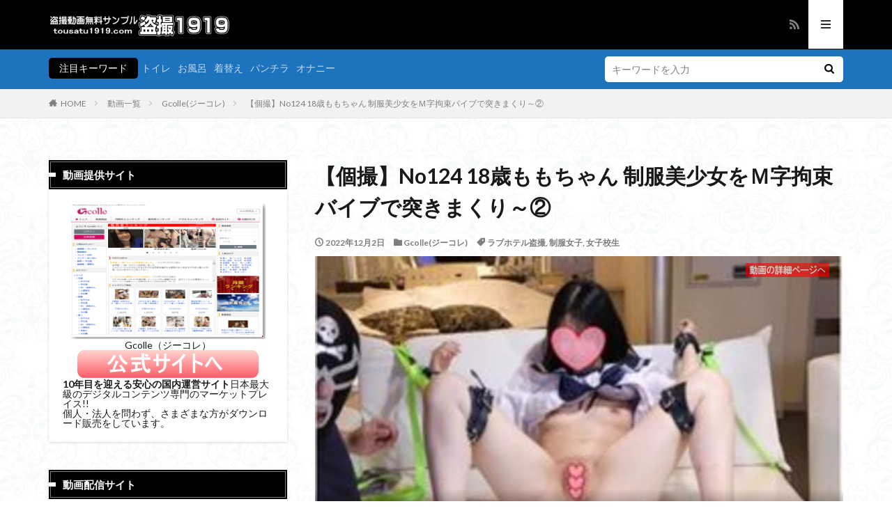

--- FILE ---
content_type: text/html; charset=UTF-8
request_url: https://tousatu1919.com/movies/gcolle/movie6676.html
body_size: 18805
content:

<!DOCTYPE html>

<html lang="ja" prefix="og: http://ogp.me/ns#" class="t-html 
">

<head prefix="og: http://ogp.me/ns# fb: http://ogp.me/ns/fb# article: http://ogp.me/ns/article#">
<meta charset="UTF-8">
<title>【個撮】No124 18歳ももちゃん 制服美少女をＭ字拘束バイブで突きまくり～②｜盗撮1919</title>
<meta name='robots' content='max-image-preview:large' />
<link rel='dns-prefetch' href='//www.google.com' />
<link rel="alternate" title="oEmbed (JSON)" type="application/json+oembed" href="https://tousatu1919.com/wp-json/oembed/1.0/embed?url=https%3A%2F%2Ftousatu1919.com%2Fmovies%2Fgcolle%2Fmovie6676.html" />
<link rel="alternate" title="oEmbed (XML)" type="text/xml+oembed" href="https://tousatu1919.com/wp-json/oembed/1.0/embed?url=https%3A%2F%2Ftousatu1919.com%2Fmovies%2Fgcolle%2Fmovie6676.html&#038;format=xml" />
<style id='wp-img-auto-sizes-contain-inline-css' type='text/css'>
img:is([sizes=auto i],[sizes^="auto," i]){contain-intrinsic-size:3000px 1500px}
/*# sourceURL=wp-img-auto-sizes-contain-inline-css */
</style>
<link rel='stylesheet' id='dashicons-css' href='https://tousatu1919.com/wp-includes/css/dashicons.min.css?ver=c13b8f07dfe87f58709e9ac633afcb48' type='text/css' media='all' />
<link rel='stylesheet' id='thickbox-css' href='https://tousatu1919.com/wp-includes/js/thickbox/thickbox.css?ver=c13b8f07dfe87f58709e9ac633afcb48' type='text/css' media='all' />
<link rel='stylesheet' id='wp-block-library-css' href='https://tousatu1919.com/wp-includes/css/dist/block-library/style.min.css?ver=c13b8f07dfe87f58709e9ac633afcb48' type='text/css' media='all' />
<style id='global-styles-inline-css' type='text/css'>
:root{--wp--preset--aspect-ratio--square: 1;--wp--preset--aspect-ratio--4-3: 4/3;--wp--preset--aspect-ratio--3-4: 3/4;--wp--preset--aspect-ratio--3-2: 3/2;--wp--preset--aspect-ratio--2-3: 2/3;--wp--preset--aspect-ratio--16-9: 16/9;--wp--preset--aspect-ratio--9-16: 9/16;--wp--preset--color--black: #000000;--wp--preset--color--cyan-bluish-gray: #abb8c3;--wp--preset--color--white: #ffffff;--wp--preset--color--pale-pink: #f78da7;--wp--preset--color--vivid-red: #cf2e2e;--wp--preset--color--luminous-vivid-orange: #ff6900;--wp--preset--color--luminous-vivid-amber: #fcb900;--wp--preset--color--light-green-cyan: #7bdcb5;--wp--preset--color--vivid-green-cyan: #00d084;--wp--preset--color--pale-cyan-blue: #8ed1fc;--wp--preset--color--vivid-cyan-blue: #0693e3;--wp--preset--color--vivid-purple: #9b51e0;--wp--preset--gradient--vivid-cyan-blue-to-vivid-purple: linear-gradient(135deg,rgb(6,147,227) 0%,rgb(155,81,224) 100%);--wp--preset--gradient--light-green-cyan-to-vivid-green-cyan: linear-gradient(135deg,rgb(122,220,180) 0%,rgb(0,208,130) 100%);--wp--preset--gradient--luminous-vivid-amber-to-luminous-vivid-orange: linear-gradient(135deg,rgb(252,185,0) 0%,rgb(255,105,0) 100%);--wp--preset--gradient--luminous-vivid-orange-to-vivid-red: linear-gradient(135deg,rgb(255,105,0) 0%,rgb(207,46,46) 100%);--wp--preset--gradient--very-light-gray-to-cyan-bluish-gray: linear-gradient(135deg,rgb(238,238,238) 0%,rgb(169,184,195) 100%);--wp--preset--gradient--cool-to-warm-spectrum: linear-gradient(135deg,rgb(74,234,220) 0%,rgb(151,120,209) 20%,rgb(207,42,186) 40%,rgb(238,44,130) 60%,rgb(251,105,98) 80%,rgb(254,248,76) 100%);--wp--preset--gradient--blush-light-purple: linear-gradient(135deg,rgb(255,206,236) 0%,rgb(152,150,240) 100%);--wp--preset--gradient--blush-bordeaux: linear-gradient(135deg,rgb(254,205,165) 0%,rgb(254,45,45) 50%,rgb(107,0,62) 100%);--wp--preset--gradient--luminous-dusk: linear-gradient(135deg,rgb(255,203,112) 0%,rgb(199,81,192) 50%,rgb(65,88,208) 100%);--wp--preset--gradient--pale-ocean: linear-gradient(135deg,rgb(255,245,203) 0%,rgb(182,227,212) 50%,rgb(51,167,181) 100%);--wp--preset--gradient--electric-grass: linear-gradient(135deg,rgb(202,248,128) 0%,rgb(113,206,126) 100%);--wp--preset--gradient--midnight: linear-gradient(135deg,rgb(2,3,129) 0%,rgb(40,116,252) 100%);--wp--preset--font-size--small: 13px;--wp--preset--font-size--medium: 20px;--wp--preset--font-size--large: 36px;--wp--preset--font-size--x-large: 42px;--wp--preset--spacing--20: 0.44rem;--wp--preset--spacing--30: 0.67rem;--wp--preset--spacing--40: 1rem;--wp--preset--spacing--50: 1.5rem;--wp--preset--spacing--60: 2.25rem;--wp--preset--spacing--70: 3.38rem;--wp--preset--spacing--80: 5.06rem;--wp--preset--shadow--natural: 6px 6px 9px rgba(0, 0, 0, 0.2);--wp--preset--shadow--deep: 12px 12px 50px rgba(0, 0, 0, 0.4);--wp--preset--shadow--sharp: 6px 6px 0px rgba(0, 0, 0, 0.2);--wp--preset--shadow--outlined: 6px 6px 0px -3px rgb(255, 255, 255), 6px 6px rgb(0, 0, 0);--wp--preset--shadow--crisp: 6px 6px 0px rgb(0, 0, 0);}:where(.is-layout-flex){gap: 0.5em;}:where(.is-layout-grid){gap: 0.5em;}body .is-layout-flex{display: flex;}.is-layout-flex{flex-wrap: wrap;align-items: center;}.is-layout-flex > :is(*, div){margin: 0;}body .is-layout-grid{display: grid;}.is-layout-grid > :is(*, div){margin: 0;}:where(.wp-block-columns.is-layout-flex){gap: 2em;}:where(.wp-block-columns.is-layout-grid){gap: 2em;}:where(.wp-block-post-template.is-layout-flex){gap: 1.25em;}:where(.wp-block-post-template.is-layout-grid){gap: 1.25em;}.has-black-color{color: var(--wp--preset--color--black) !important;}.has-cyan-bluish-gray-color{color: var(--wp--preset--color--cyan-bluish-gray) !important;}.has-white-color{color: var(--wp--preset--color--white) !important;}.has-pale-pink-color{color: var(--wp--preset--color--pale-pink) !important;}.has-vivid-red-color{color: var(--wp--preset--color--vivid-red) !important;}.has-luminous-vivid-orange-color{color: var(--wp--preset--color--luminous-vivid-orange) !important;}.has-luminous-vivid-amber-color{color: var(--wp--preset--color--luminous-vivid-amber) !important;}.has-light-green-cyan-color{color: var(--wp--preset--color--light-green-cyan) !important;}.has-vivid-green-cyan-color{color: var(--wp--preset--color--vivid-green-cyan) !important;}.has-pale-cyan-blue-color{color: var(--wp--preset--color--pale-cyan-blue) !important;}.has-vivid-cyan-blue-color{color: var(--wp--preset--color--vivid-cyan-blue) !important;}.has-vivid-purple-color{color: var(--wp--preset--color--vivid-purple) !important;}.has-black-background-color{background-color: var(--wp--preset--color--black) !important;}.has-cyan-bluish-gray-background-color{background-color: var(--wp--preset--color--cyan-bluish-gray) !important;}.has-white-background-color{background-color: var(--wp--preset--color--white) !important;}.has-pale-pink-background-color{background-color: var(--wp--preset--color--pale-pink) !important;}.has-vivid-red-background-color{background-color: var(--wp--preset--color--vivid-red) !important;}.has-luminous-vivid-orange-background-color{background-color: var(--wp--preset--color--luminous-vivid-orange) !important;}.has-luminous-vivid-amber-background-color{background-color: var(--wp--preset--color--luminous-vivid-amber) !important;}.has-light-green-cyan-background-color{background-color: var(--wp--preset--color--light-green-cyan) !important;}.has-vivid-green-cyan-background-color{background-color: var(--wp--preset--color--vivid-green-cyan) !important;}.has-pale-cyan-blue-background-color{background-color: var(--wp--preset--color--pale-cyan-blue) !important;}.has-vivid-cyan-blue-background-color{background-color: var(--wp--preset--color--vivid-cyan-blue) !important;}.has-vivid-purple-background-color{background-color: var(--wp--preset--color--vivid-purple) !important;}.has-black-border-color{border-color: var(--wp--preset--color--black) !important;}.has-cyan-bluish-gray-border-color{border-color: var(--wp--preset--color--cyan-bluish-gray) !important;}.has-white-border-color{border-color: var(--wp--preset--color--white) !important;}.has-pale-pink-border-color{border-color: var(--wp--preset--color--pale-pink) !important;}.has-vivid-red-border-color{border-color: var(--wp--preset--color--vivid-red) !important;}.has-luminous-vivid-orange-border-color{border-color: var(--wp--preset--color--luminous-vivid-orange) !important;}.has-luminous-vivid-amber-border-color{border-color: var(--wp--preset--color--luminous-vivid-amber) !important;}.has-light-green-cyan-border-color{border-color: var(--wp--preset--color--light-green-cyan) !important;}.has-vivid-green-cyan-border-color{border-color: var(--wp--preset--color--vivid-green-cyan) !important;}.has-pale-cyan-blue-border-color{border-color: var(--wp--preset--color--pale-cyan-blue) !important;}.has-vivid-cyan-blue-border-color{border-color: var(--wp--preset--color--vivid-cyan-blue) !important;}.has-vivid-purple-border-color{border-color: var(--wp--preset--color--vivid-purple) !important;}.has-vivid-cyan-blue-to-vivid-purple-gradient-background{background: var(--wp--preset--gradient--vivid-cyan-blue-to-vivid-purple) !important;}.has-light-green-cyan-to-vivid-green-cyan-gradient-background{background: var(--wp--preset--gradient--light-green-cyan-to-vivid-green-cyan) !important;}.has-luminous-vivid-amber-to-luminous-vivid-orange-gradient-background{background: var(--wp--preset--gradient--luminous-vivid-amber-to-luminous-vivid-orange) !important;}.has-luminous-vivid-orange-to-vivid-red-gradient-background{background: var(--wp--preset--gradient--luminous-vivid-orange-to-vivid-red) !important;}.has-very-light-gray-to-cyan-bluish-gray-gradient-background{background: var(--wp--preset--gradient--very-light-gray-to-cyan-bluish-gray) !important;}.has-cool-to-warm-spectrum-gradient-background{background: var(--wp--preset--gradient--cool-to-warm-spectrum) !important;}.has-blush-light-purple-gradient-background{background: var(--wp--preset--gradient--blush-light-purple) !important;}.has-blush-bordeaux-gradient-background{background: var(--wp--preset--gradient--blush-bordeaux) !important;}.has-luminous-dusk-gradient-background{background: var(--wp--preset--gradient--luminous-dusk) !important;}.has-pale-ocean-gradient-background{background: var(--wp--preset--gradient--pale-ocean) !important;}.has-electric-grass-gradient-background{background: var(--wp--preset--gradient--electric-grass) !important;}.has-midnight-gradient-background{background: var(--wp--preset--gradient--midnight) !important;}.has-small-font-size{font-size: var(--wp--preset--font-size--small) !important;}.has-medium-font-size{font-size: var(--wp--preset--font-size--medium) !important;}.has-large-font-size{font-size: var(--wp--preset--font-size--large) !important;}.has-x-large-font-size{font-size: var(--wp--preset--font-size--x-large) !important;}
/*# sourceURL=global-styles-inline-css */
</style>

<style id='classic-theme-styles-inline-css' type='text/css'>
/*! This file is auto-generated */
.wp-block-button__link{color:#fff;background-color:#32373c;border-radius:9999px;box-shadow:none;text-decoration:none;padding:calc(.667em + 2px) calc(1.333em + 2px);font-size:1.125em}.wp-block-file__button{background:#32373c;color:#fff;text-decoration:none}
/*# sourceURL=/wp-includes/css/classic-themes.min.css */
</style>
<link rel='stylesheet' id='contact-form-7-css' href='https://tousatu1919.com/wp-content/plugins/contact-form-7/includes/css/styles.css?ver=6.1.4' type='text/css' media='all' />
<link rel='stylesheet' id='widgetopts-styles-css' href='https://tousatu1919.com/wp-content/plugins/widget-options/assets/css/widget-options.css?ver=4.1.3' type='text/css' media='all' />
<script type="text/javascript" src="https://tousatu1919.com/wp-includes/js/jquery/jquery.min.js?ver=3.7.1" id="jquery-core-js"></script>
<script type="text/javascript" src="https://tousatu1919.com/wp-includes/js/jquery/jquery-migrate.min.js?ver=3.4.1" id="jquery-migrate-js"></script>
<link rel="https://api.w.org/" href="https://tousatu1919.com/wp-json/" /><link rel="alternate" title="JSON" type="application/json" href="https://tousatu1919.com/wp-json/wp/v2/posts/40967" /><link class="css-async" rel href="https://tousatu1919.com/wp-content/themes/the-thor/css/icon.min.css">
<link class="css-async" rel href="https://fonts.googleapis.com/css?family=Lato:100,300,400,700,900">
<link class="css-async" rel href="https://fonts.googleapis.com/css?family=Fjalla+One">
<link rel="stylesheet" href="https://fonts.googleapis.com/css?family=Noto+Sans+JP:100,200,300,400,500,600,700,800,900">
<link rel="stylesheet" href="https://tousatu1919.com/wp-content/themes/the-thor/style.min.css">
<link class="css-async" rel href="https://tousatu1919.com/wp-content/themes/the-thor-child/style-user.css?1740972034">
<link rel="canonical" href="https://tousatu1919.com/movies/gcolle/movie6676.html" />
<script src="https://ajax.googleapis.com/ajax/libs/jquery/1.12.4/jquery.min.js"></script>
<meta http-equiv="X-UA-Compatible" content="IE=edge">
<meta name="viewport" content="width=device-width, initial-scale=1, viewport-fit=cover"/>
<style>
.widget.widget_nav_menu ul.menu{border-color: rgba(0,0,0,0.15);}.widget.widget_nav_menu ul.menu li{border-color: rgba(0,0,0,0.75);}.widget.widget_nav_menu ul.menu .sub-menu li{border-color: rgba(0,0,0,0.15);}.widget.widget_nav_menu ul.menu .sub-menu li .sub-menu li:first-child{border-color: rgba(0,0,0,0.15);}.widget.widget_nav_menu ul.menu li a:hover{background-color: rgba(0,0,0,0.75);}.widget.widget_nav_menu ul.menu .current-menu-item > a{background-color: rgba(0,0,0,0.75);}.widget.widget_nav_menu ul.menu li .sub-menu li a:before {color:#000000;}.widget.widget_nav_menu ul.menu li a{background-color:#000000;}.widget.widget_nav_menu ul.menu .sub-menu a:hover{color:#000000;}.widget.widget_nav_menu ul.menu .sub-menu .current-menu-item a{color:#000000;}.widget.widget_categories ul{border-color: rgba(0,0,0,0.15);}.widget.widget_categories ul li{border-color: rgba(0,0,0,0.75);}.widget.widget_categories ul .children li{border-color: rgba(0,0,0,0.15);}.widget.widget_categories ul .children li .children li:first-child{border-color: rgba(0,0,0,0.15);}.widget.widget_categories ul li a:hover{background-color: rgba(0,0,0,0.75);}.widget.widget_categories ul .current-menu-item > a{background-color: rgba(0,0,0,0.75);}.widget.widget_categories ul li .children li a:before {color:#000000;}.widget.widget_categories ul li a{background-color:#000000;}.widget.widget_categories ul .children a:hover{color:#000000;}.widget.widget_categories ul .children .current-menu-item a{color:#000000;}.widgetSearch__input:hover{border-color:#000000;}.widgetCatTitle{background-color:#000000;}.widgetCatTitle__inner{background-color:#000000;}.widgetSearch__submit:hover{background-color:#000000;}.widgetProfile__sns{background-color:#000000;}.widget.widget_calendar .calendar_wrap tbody a:hover{background-color:#000000;}.widget ul li a:hover{color:#000000;}.widget.widget_rss .rsswidget:hover{color:#000000;}.widget.widget_tag_cloud a:hover{background-color:#000000;}.widget select:hover{border-color:#000000;}.widgetSearch__checkLabel:hover:after{border-color:#000000;}.widgetSearch__check:checked .widgetSearch__checkLabel:before, .widgetSearch__check:checked + .widgetSearch__checkLabel:before{border-color:#000000;}.widgetTab__item.current{border-top-color:#000000;}.widgetTab__item:hover{border-top-color:#000000;}.searchHead__title{background-color:#000000;}.searchHead__submit:hover{color:#000000;}.menuBtn__close:hover{color:#000000;}.menuBtn__link:hover{color:#000000;}@media only screen and (min-width: 992px){.menuBtn__link {background-color:#000000;}}.t-headerCenter .menuBtn__link:hover{color:#000000;}.searchBtn__close:hover{color:#000000;}.searchBtn__link:hover{color:#000000;}.breadcrumb__item a:hover{color:#000000;}.pager__item{color:#000000;}.pager__item:hover, .pager__item-current{background-color:#000000; color:#fff;}.page-numbers{color:#000000;}.page-numbers:hover, .page-numbers.current{background-color:#000000; color:#fff;}.pagePager__item{color:#000000;}.pagePager__item:hover, .pagePager__item-current{background-color:#000000; color:#fff;}.heading a:hover{color:#000000;}.eyecatch__cat{background-color:#000000;}.the__category{background-color:#000000;}.dateList__item a:hover{color:#000000;}.controllerFooter__item:last-child{background-color:#000000;}.controllerFooter__close{background-color:#000000;}.bottomFooter__topBtn{background-color:#000000;}.mask-color{background-color:#000000;}.mask-colorgray{background-color:#000000;}.pickup3__item{background-color:#000000;}.categoryBox__title{color:#000000;}.comments__list .comment-meta{background-color:#000000;}.comment-respond .submit{background-color:#000000;}.prevNext__pop{background-color:#000000;}.swiper-pagination-bullet-active{background-color:#000000;}.swiper-slider .swiper-button-next, .swiper-slider .swiper-container-rtl .swiper-button-prev, .swiper-slider .swiper-button-prev, .swiper-slider .swiper-container-rtl .swiper-button-next	{background-color:#000000;}body{background: url(https://tousatu1919.com/wp-content/uploads/2025/03/haikei.jpg) repeat center center;}.searchHead{background-color:#1e73be;}.t-headerColor .l-header{background-color:#000000;}.t-headerColor .globalNavi::before{background: -webkit-gradient(linear,left top,right top,color-stop(0%,rgba(255,255,255,0)),color-stop(100%,#000000));}.t-headerColor .subNavi__link-pickup:hover{color:#000000;}.snsFooter{background-color:#000000}.widget-main .heading.heading-widget{background-color:#000000}.widget-main .heading.heading-widgetsimple{background-color:#000000}.widget-main .heading.heading-widgetsimplewide{background-color:#000000}.widget-main .heading.heading-widgetwide{background-color:#000000}.widget-main .heading.heading-widgetbottom:before{border-color:#000000}.widget-main .heading.heading-widgetborder{border-color:#000000}.widget-main .heading.heading-widgetborder::before,.widget-main .heading.heading-widgetborder::after{background-color:#000000}.widget-side .heading.heading-widget{background-color:#000000}.widget-side .heading.heading-widgetsimple{background-color:#000000}.widget-side .heading.heading-widgetsimplewide{background-color:#000000}.widget-side .heading.heading-widgetwide{background-color:#000000}.widget-side .heading.heading-widgetbottom:before{border-color:#000000}.widget-side .heading.heading-widgetborder{border-color:#000000}.widget-side .heading.heading-widgetborder::before,.widget-side .heading.heading-widgetborder::after{background-color:#000000}.widget-foot .heading.heading-widget{background-color:#000000}.widget-foot .heading.heading-widgetsimple{background-color:#000000}.widget-foot .heading.heading-widgetsimplewide{background-color:#000000}.widget-foot .heading.heading-widgetwide{background-color:#000000}.widget-foot .heading.heading-widgetbottom:before{border-color:#000000}.widget-foot .heading.heading-widgetborder{border-color:#000000}.widget-foot .heading.heading-widgetborder::before,.widget-foot .heading.heading-widgetborder::after{background-color:#000000}.widget-menu .heading.heading-widget{background-color:#000000}.widget-menu .heading.heading-widgetsimple{background-color:#000000}.widget-menu .heading.heading-widgetsimplewide{background-color:#000000}.widget-menu .heading.heading-widgetwide{background-color:#000000}.widget-menu .heading.heading-widgetbottom:before{border-color:#000000}.widget-menu .heading.heading-widgetborder{border-color:#000000}.widget-menu .heading.heading-widgetborder::before,.widget-menu .heading.heading-widgetborder::after{background-color:#000000}.swiper-slider{height: 260px;}@media only screen and (min-width: 768px){.swiper-slider {height: 450px;}}.swiper-slide1.mask.mask-color{background-color:#b5abcc}.swiper-slide2.mask.mask-color{background-color:#c2e2ba}.swiper-slide3.mask.mask-color{background-color:#ddc1c1}.rankingBox__bg{background-color:#dd4444}.the__ribbon{background-color:#dd5454}.the__ribbon:after{border-left-color:#dd5454; border-right-color:#dd5454}.eyecatch__link.eyecatch__link-mask:hover::after {background-color: rgba(198,145,180,0.5);}.eyecatch__link.eyecatch__link-maskzoom:hover::after {background-color: rgba(198,145,180,0.5);}.eyecatch__link.eyecatch__link-maskzoomrotate:hover::after {background-color: rgba(198,145,180,0.5);}.eyecatch__link.eyecatch__link-mask:hover::after{content: "DETAIL";}.eyecatch__link.eyecatch__link-maskzoom:hover::after{content: "DETAIL";}.eyecatch__link.eyecatch__link-maskzoomrotate:hover::after{content: "DETAIL";}.content .afTagBox__btnDetail{background-color:#1e73be;}.widget .widgetAfTag__btnDetail{background-color:#1e73be;}.content .afTagBox__btnAf{background-color:#dd3333;}.widget .widgetAfTag__btnAf{background-color:#dd3333;}.content a{color:#0948b5;}.phrase a{color:#0948b5;}.content .sitemap li a:hover{color:#0948b5;}.content h2 a:hover,.content h3 a:hover,.content h4 a:hover,.content h5 a:hover{color:#0948b5;}.content ul.menu li a:hover{color:#0948b5;}.content .es-LiconBox:before{background-color:#a83f3f;}.content .es-LiconCircle:before{background-color:#a83f3f;}.content .es-BTiconBox:before{background-color:#a83f3f;}.content .es-BTiconCircle:before{background-color:#a83f3f;}.content .es-BiconObi{border-color:#a83f3f;}.content .es-BiconCorner:before{background-color:#a83f3f;}.content .es-BiconCircle:before{background-color:#a83f3f;}.content .es-BmarkHatena::before{background-color:#005293;}.content .es-BmarkExcl::before{background-color:#b60105;}.content .es-BmarkQ::before{background-color:#005293;}.content .es-BmarkQ::after{border-top-color:#005293;}.content .es-BmarkA::before{color:#b60105;}.content .es-BsubTradi::before{color:#ffffff;background-color:#b60105;border-color:#b60105;}.btn__link-primary{color:#ffffff; background-color:#dd0000;}.content .btn__link-primary{color:#ffffff; background-color:#dd0000;}.searchBtn__contentInner .btn__link-search{color:#ffffff; background-color:#dd0000;}.btn__link-secondary{color:#ffffff; background-color:#cc00cc;}.content .btn__link-secondary{color:#ffffff; background-color:#cc00cc;}.btn__link-search{color:#ffffff; background-color:#cc00cc;}.btn__link-normal{color:#3f3f3f;}.content .btn__link-normal{color:#3f3f3f;}.btn__link-normal:hover{background-color:#3f3f3f;}.content .btn__link-normal:hover{background-color:#3f3f3f;}.comments__list .comment-reply-link{color:#3f3f3f;}.comments__list .comment-reply-link:hover{background-color:#3f3f3f;}@media only screen and (min-width: 992px){.subNavi__link-pickup{color:#3f3f3f;}}@media only screen and (min-width: 992px){.subNavi__link-pickup:hover{background-color:#3f3f3f;}}.partsH2-12 h2{color:#191919; border-left-color:#8fa8bf; border-bottom-color:#d8d8d8;}.partsH3-26 h3{color:#191919; background-color:#ffffff; border-color:#d8d8d8;}.partsH3-26 h3::before{border-top-color:#d8d8d8;}.partsH3-26 h3::after{border-top-color:#ffffff;}.content h4{color:#191919}.content h5{color:#191919}.content ul > li::before{color:#dd9b9b;}.content ul{color:#f2f2f2;}.content ol > li::before{color:#a83f3f; border-color:#a83f3f;}.content ol > li > ol > li::before{background-color:#a83f3f; border-color:#a83f3f;}.content ol > li > ol > li > ol > li::before{color:#a83f3f; border-color:#a83f3f;}.content ol{color:#191919;}.content .balloon .balloon__text{color:#191919; background-color:#f2f2f2;}.content .balloon .balloon__text-left:before{border-left-color:#f2f2f2;}.content .balloon .balloon__text-right:before{border-right-color:#f2f2f2;}.content .balloon-boder .balloon__text{color:#191919; background-color:#ffffff;  border-color:#d8d8d8;}.content .balloon-boder .balloon__text-left:before{border-left-color:#d8d8d8;}.content .balloon-boder .balloon__text-left:after{border-left-color:#ffffff;}.content .balloon-boder .balloon__text-right:before{border-right-color:#d8d8d8;}.content .balloon-boder .balloon__text-right:after{border-right-color:#ffffff;}.content blockquote{color:#191919; background-color:#f2f2f2;}.content blockquote::before{color:#d8d8d8;}.content table{color:#191919; border-top-color:#E5E5E5; border-left-color:#E5E5E5;}.content table th{background:#7f7f7f; color:#ffffff; ;border-right-color:#E5E5E5; border-bottom-color:#E5E5E5;}.content table td{background:#ffffff; ;border-right-color:#E5E5E5; border-bottom-color:#E5E5E5;}.content table tr:nth-child(odd) td{background-color:#f2f2f2;}
</style>
<style type="text/css"> .grecaptcha-badge {
       display: none;
   }</style><link rel="icon" href="https://tousatu1919.com/wp-content/uploads/2025/01/favicon.ico" sizes="32x32" />
<link rel="icon" href="https://tousatu1919.com/wp-content/uploads/2025/01/favicon.ico" sizes="192x192" />
<link rel="apple-touch-icon" href="https://tousatu1919.com/wp-content/uploads/2025/01/favicon.ico" />
<meta name="msapplication-TileImage" content="https://tousatu1919.com/wp-content/uploads/2025/01/favicon.ico" />
<!– Global site tag (gtag.js) – Google Analytics –>
<script async src='https://www.googletagmanager.com/gtag/js?id=G-1Q4GB97CJF'></script>
<script>
    window.dataLayer = window.dataLayer || [];
    function gtag(){dataLayer.push(arguments);}
    gtag('js', new Date());
    
    gtag('config', 'G-1Q4GB97CJF');
</script>
<!– /Global site tag (gtag.js) – Google Analytics –>
<meta property="og:site_name" content="盗撮1919" />
<meta property="og:type" content="article" />
<meta property="og:title" content="【個撮】No124 18歳ももちゃん 制服美少女をＭ字拘束バイブで突きまくり～②" />
<meta property="og:description" content="女の子スペック 可愛さ　　★★★★★ 若ささ　　★★★★★（18歳 J〇＋6か月） スタイル　★★★★★ 美乳　　　★★★★☆ 毛　　　　パイパン ビデオ内容 ガチイキ度★★★★★(後半イキッぱなしです) 顔出し　　○ ローター　○ 電マ　" />
<meta property="og:url" content="https://tousatu1919.com/movies/gcolle/movie6676.html" />
<meta property="og:image" content="https://tousatu1919.com/wp-content/uploads/2022/12/6676.jpg" />
<meta name="twitter:card" content="summary" />
<meta name="twitter:site" content="@fitjpcom" />

<!-- Google tag (gtag.js) -->
<script async src="https://www.googletagmanager.com/gtag/js?id=GT-5M8LQ35"></script>
<script>
  window.dataLayer = window.dataLayer || [];
  function gtag(){dataLayer.push(arguments);}
  gtag('js', new Date());

  gtag('config', 'GT-5M8LQ35');
</script>
</head>
<body data-rsssl=1 class=" t-logoPc40 t-headerColor t-footerFixed" id="top">
    <header class="l-header l-header-border"> <div class="container container-header"><p class="siteTitle"><a class="siteTitle__link" href="https://tousatu1919.com"><img class="siteTitle__logo" src="https://tousatu1919.com/wp-content/uploads/2025/03/logo_a390.png" alt="盗撮1919" width="390" height="60" >  </a></p><nav class="globalNavi"><div class="globalNavi__inner"></div></nav><nav class="subNavi"> <ul class="subNavi__list"><li class="subNavi__item"><a class="subNavi__link icon-rss" href="https://tousatu1919.com/feed"></a></li></ul></nav><div class="menuBtn ">  <input class="menuBtn__checkbox" id="menuBtn-checkbox" type="checkbox">  <label class="menuBtn__link menuBtn__link-text icon-menu" for="menuBtn-checkbox"></label>  <label class="menuBtn__unshown" for="menuBtn-checkbox"></label>  <div class="menuBtn__content"> <div class="menuBtn__scroll"><label class="menuBtn__close" for="menuBtn-checkbox"><i class="icon-close"></i>CLOSE</label><div class="menuBtn__contentInner"><nav class="menuBtn__navi u-none-pc"><ul class="menuBtn__naviList"><li class="menuBtn__naviItem"><a class="menuBtn__naviLink icon-rss" href="https://tousatu1919.com/feed"></a></li> </ul></nav>  <aside class="widget widget-menu widget_nav_menu"><div class="menu-%e3%82%ab%e3%83%86%e3%82%b4%e3%83%aa-container"><ul id="menu-%e3%82%ab%e3%83%86%e3%82%b4%e3%83%aa" class="menu"><li id="menu-item-54048" class="menu-item menu-item-type-taxonomy menu-item-object-category menu-item-54048"><a href="https://tousatu1919.com/movies/peeping-wiki">PEEPING WIKI(ピーピングウィキ)</a></li><li id="menu-item-54049" class="menu-item menu-item-type-taxonomy menu-item-object-category menu-item-54049"><a href="https://tousatu1919.com/movies/japanska">JAPANSKA(ヤパンスカ)</a></li><li id="menu-item-54047" class="menu-item menu-item-type-taxonomy menu-item-object-category menu-item-54047"><a href="https://tousatu1919.com/movies/xxx">アダルトコンテンツマーケットXXX</a></li><li id="menu-item-54050" class="menu-item menu-item-type-taxonomy menu-item-object-category menu-item-54050"><a href="https://tousatu1919.com/movies/pcolle">Pcolle(ピーコレ)</a></li><li id="menu-item-54051" class="menu-item menu-item-type-taxonomy menu-item-object-category current-post-ancestor current-menu-parent current-post-parent menu-item-54051"><a href="https://tousatu1919.com/movies/gcolle">Gcolle(ジーコレ)</a></li><li id="menu-item-54055" class="menu-item menu-item-type-taxonomy menu-item-object-category menu-item-54055"><a href="https://tousatu1919.com/movies/palpis">PALPIS(パルピス)</a></li><li id="menu-item-54054" class="menu-item menu-item-type-taxonomy menu-item-object-category menu-item-54054"><a href="https://tousatu1919.com/movies/duga">DUGA(デュガ）</a></li><li id="menu-item-54053" class="menu-item menu-item-type-taxonomy menu-item-object-category menu-item-54053"><a href="https://tousatu1919.com/movies/jadenet">JADE NET(ジェイドネット)</a></li><li id="menu-item-54046" class="menu-item menu-item-type-taxonomy menu-item-object-category menu-item-54046"><a href="https://tousatu1919.com/movies/heydouga">Hey動画</a></li><li id="menu-item-54056" class="menu-item menu-item-type-taxonomy menu-item-object-category menu-item-54056"><a href="https://tousatu1919.com/movies/noseiken">濃青研＠アーカイヴス</a></li><li id="menu-item-54052" class="menu-item menu-item-type-taxonomy menu-item-object-category menu-item-54052"><a href="https://tousatu1919.com/movies/peepsamurai">のぞきザムライ</a></li></ul></div></aside></div> </div>  </div></div> </div>  </header>      <div class="l-headerBottom"> <div class="searchHead"><div class="container container-searchHead"><div class="searchHead__keyword"><span class="searchHead__title">注目キーワード</span><ol class="searchHead__keywordList"><li class="searchHead__keywordItem"><a href="https://tousatu1919.com?s=トイレ">トイレ</a></li><li class="searchHead__keywordItem"><a href="https://tousatu1919.com?s=お風呂">お風呂</a></li><li class="searchHead__keywordItem"><a href="https://tousatu1919.com?s=着替え">着替え</a></li><li class="searchHead__keywordItem"><a href="https://tousatu1919.com?s=パンチラ">パンチラ</a></li><li class="searchHead__keywordItem"><a href="https://tousatu1919.com?s=オナニー">オナニー</a></li></ol></div><div class="searchHead__search "><form class="searchHead__form" method="get" target="_top" action="https://tousatu1919.com/"><input class="searchHead__input" type="text" maxlength="50" name="s" placeholder="キーワードを入力" value=""><button class="searchHead__submit icon-search" type="submit" value="search"></button> </form></div></div></div>  </div>   <div class="wider"> <div class="breadcrumb"><ul class="breadcrumb__list container"><li class="breadcrumb__item icon-home"><a href="https://tousatu1919.com">HOME</a></li><li class="breadcrumb__item"><a href="https://tousatu1919.com/movies">動画一覧</a></li><li class="breadcrumb__item"><a href="https://tousatu1919.com/movies/gcolle">Gcolle(ジーコレ)</a></li><li class="breadcrumb__item breadcrumb__item-current"><a href="https://tousatu1919.com/movies/gcolle/movie6676.html">【個撮】No124 18歳ももちゃん 制服美少女をＭ字拘束バイブで突きまくり～②</a></li></ul></div>  </div>    <div class="l-wrapper">   <main class="l-main l-main-right"><div class="dividerBottom">  <h1 class="heading heading-primary">【個撮】No124 18歳ももちゃん 制服美少女をＭ字拘束バイブで突きまくり～②</h1>  <ul class="dateList dateList-main"> <li class="dateList__item icon-clock">2022年12月2日</li>  <li class="dateList__item icon-folder"><a href="https://tousatu1919.com/movies/gcolle" rel="category tag">Gcolle(ジーコレ)</a></li>  <li class="dateList__item icon-tag"><a href="https://tousatu1919.com/tag/%e3%83%a9%e3%83%96%e3%83%9b%e3%83%86%e3%83%ab%e7%9b%97%e6%92%ae" rel="tag">ラブホテル盗撮</a>, <a href="https://tousatu1919.com/tag/%e5%88%b6%e6%9c%8d%e5%a5%b3%e5%ad%90" rel="tag">制服女子</a>, <a href="https://tousatu1919.com/tag/%e5%a5%b3%e5%ad%90%e6%a0%a1%e7%94%9f" rel="tag">女子校生</a></li></ul>  <div class="postContents"> <section class="content partsH2-12 partsH3-26"><div style="position: relative;"><video id=0  playsinline controls controlsList="nodownload" autoplay oncontextmenu="return false;" width=100% height=auto preload="none" poster="https://tousatu1919.com/wp-content/uploads/2022/12/6676.jpg"><source src="https://onanix.com/tousatu1919/mov/2212/movie_6676.mp4" type='video/mp4' ></video><br /><a href="https://gcolle.net/product_info.php/products_id/867647/ref/11435/affiliate_banner_id/1" target="_blank" rel="nofollow noopener noreferrer"><img decoding="async" src="https://tousatu1919.com/wp-content/themes/the-thor/img/dummy.gif" data-layzr="https://tousatu1919.com/img/more2.ico" style="background-color: transparent;position: absolute;top: 10px;right: 20px;z-index: 9999;border-style: none;opacity:0.6;filter:alpha(opacity=60);"></img></a></div><hr><p>女の子スペック</p><p>可愛さ　　★★★★★<br />若ささ　　★★★★★（18歳 J〇＋6か月）<br />スタイル　★★★★★<br />美乳　　　★★★★☆<br />毛　　　　パイパン</p><p>ビデオ内容</p><p>ガチイキ度★★★★★(後半イキッぱなしです)<br />顔出し　　○<br />ローター　○<br />電マ　　　●<br />バイブ　　●<br />こうそく　●<br />ハメ撮り　○<br />生ハメ　　○<br />射精　　　○<br />中出し　　○<br />心拍計　　○<br />（●あり、○なし）</p><p>ももちゃん18歳です</p><p>J系卒業して6か月後くらいに会って撮影したピッチピチ美少女です</p><p>前回No82,83でガックガクイキっぱなしだった子です</p><p>この子は正真正銘のＭっ子ってバレているので今回は前回よりハードに攻めました</p><p>作品は3部に分けて販売します</p><p>－－－　本編解説　－－－</p><p>No123の続きです</p><p>制服美少女をガッチガチのＭ字拘束でイジメまくります</p><p>最初は電マから</p><p>大きく足を広げさせられ拘束されたももちゃんのま○こへ</p><p>電マを当てると「気持ち良い～」「ダメ～」って連呼して快感のももちゃん</p><p>クリにグリグリ当てられると早速「イク～」って言ってイッちゃってます</p><p>次はクリ吸引</p><p>やっぱり吸われるやつはどの子も悶絶ですが、ももちゃんも例外に漏れず</p><p>愛液をお尻まで垂らしながら錯乱状態のももちゃん</p><p>「クリ気持ち良い～」「イク～」全身震わせ何度もアクメのももちゃん</p><p>最後はバイブ</p><p>ズボズボっと奥まで挿入</p><p>一段と喘ぎ声が大きくなるももちゃん（音量注意です！）</p><p>「ダメ～」「壊れる～」「イク～」「あ～イク～」</p><p>イッテもズボズボされ、汁垂らしながら錯乱イキまくり・・・</p><p>なお、ホームページでは前作No82,83をFC2で販売した際に寄せられた</p><p>みなさんのレビューを読んで感想を話すシーンと制服お着替えシーンを無料配信していますよ</p><p>時間 39:35</p><p>【FHD】mp4</p><p>タイトル：<a target="_blank" href="https://gcolle.net/product_info.php/products_id/867647/ref/11435/affiliate_banner_id/1" rel="noopener noreferrer">【個撮】No124 18歳ももちゃん 制服美少女をＭ字拘束バイブで突きまくり～②</a></p><div style="text-align: center;"><a class="ep-btn bgc-DPred es-size100 ftc-white es-TpaddingS es-BpaddingS es-bold" href="https://gcolle.net/product_info.php/products_id/867647/ref/11435/affiliate_banner_id/1" target="_blank" rel="nofollow noopener noreferrer">動画の詳細ページへ</a></p><p><a class="ep-btn bgc-DPsky  es-size100 ftc-white es-TpaddingS es-BpaddingS es-bold" href="https://gcolle.net/default.php/ref/11435/affiliate_banner_id/2" target="_blank" rel="nofollow noopener noreferrer">新規会員登録はこちら</a></p></div><hr><div class="gcolle-blogparts-v1" data-affiliate="11435" data-count="3" data-direction="horizontal" data-height="160" data-title-omit="auto" data-type="sales"></div><p><script src="https://blogparts.gcolle.net/v1/blogparts.js" async charset="UTF-8"></script><hr> </section></div>     <div class="dividerTop">  <aside class="widget widget-main  widget_fit_aditem_class"><div class="adWidget"><a href="https://wlink.golden-gateway.com/id/579-11006-101-1bd3/" target="_blank"><img src="https://wimg.golden-gateway.com/ad/11006_12.jpg" width="700" height="200" alt="アダルトコンテンツマーケットXXX" border="0" /></a><br><a href="https://wlink.golden-gateway.com/id/579-10997-101-1bd3/" target="_blank">盗撮アダルト動画・画像ダウンロード購入</a><p class="adWidget__title">新サイトOPEN!!</p></div></aside>  </div>  <aside class="related"><h2 class="heading heading-sub">関連動画</h2><ul class="related__list"><li class="related__item"><div class="eyecatch"><a class="eyecatch__link" href="https://tousatu1919.com/movies/gcolle/movie6689.html"><img data-layzr="https://tousatu1919.com/wp-content/uploads/2022/12/6689.jpg" alt="巷で有名なかわいすぎるテニス部美少女を盗撮 ビンビンに乳首を勃たせながらおまんこを洗う最高のロケーション" width="375" height="211" src="https://tousatu1919.com/wp-content/themes/the-thor/img/dummy.gif"></a></div><div class="archive__contents"><h3 class="heading heading-secondary"><a href="https://tousatu1919.com/movies/gcolle/movie6689.html">巷で有名なかわいすぎるテニス部美少女を盗撮 ビンビンに乳首を勃たせながらおまんこを洗う最高のロケーション</a></h3></div></li><li class="related__item"><div class="eyecatch"><a class="eyecatch__link" href="https://tousatu1919.com/movies/gcolle/movie5813.html"><img data-layzr="https://tousatu1919.com/wp-content/uploads/2021/10/5813-1.gif" alt="［泥酔輪※］大手携帯キャリアショップ女子スタッフ／会社帰り合コン①［パンチラ隠し撮り特典映像＆②予告編付］［高画質］" width="375" height="211" src="https://tousatu1919.com/wp-content/themes/the-thor/img/dummy.gif"></a></div><div class="archive__contents"><h3 class="heading heading-secondary"><a href="https://tousatu1919.com/movies/gcolle/movie5813.html">［泥酔輪※］大手携帯キャリアショップ女子スタッフ／会社帰り合コン①［パンチラ隠し撮り特典映像＆②予告編付］［高画質］</a></h3></div></li><li class="related__item"><div class="eyecatch"><a class="eyecatch__link" href="https://tousatu1919.com/movies/gcolle/movie6631.html"><img data-layzr="https://tousatu1919.com/wp-content/uploads/2022/11/6631-1.gif" alt="《号泣絶叫》【電車痴漢】★こんなピュアなセーラー美少女が大量に潮を吹き上げ大号泣＆大絶叫で白目を剥きながらイキまくる激ヤバ痴漢" width="375" height="211" src="https://tousatu1919.com/wp-content/themes/the-thor/img/dummy.gif"></a></div><div class="archive__contents"><h3 class="heading heading-secondary"><a href="https://tousatu1919.com/movies/gcolle/movie6631.html">《号泣絶叫》【電車痴漢】★こんなピュアなセーラー美少女が大量に潮を吹き上げ大号泣＆大絶叫で白目を剥きながらイキまくる激ヤバ痴漢</a></h3></div></li><li class="related__item"><div class="eyecatch"><a class="eyecatch__link" href="https://tousatu1919.com/movies/gcolle/movie7556.html"><img data-layzr="https://tousatu1919.com/wp-content/uploads/2024/06/7556.jpg" alt="《巨根痴●》極上女子●生　水色P　＃1" width="375" height="211" src="https://tousatu1919.com/wp-content/themes/the-thor/img/dummy.gif"></a></div><div class="archive__contents"><h3 class="heading heading-secondary"><a href="https://tousatu1919.com/movies/gcolle/movie7556.html">《巨根痴●》極上女子●生　水色P　＃1</a></h3></div></li><li class="related__item"><div class="eyecatch"><a class="eyecatch__link" href="https://tousatu1919.com/movies/gcolle/movie6028.html"><img data-layzr="https://tousatu1919.com/wp-content/uploads/2022/01/6028-1.gif" alt="【同僚見せつけ合い】女神降臨。まさかの超展開に思考が追いつきません！バレたら人生終了【撮影バレ!!!】" width="375" height="211" src="https://tousatu1919.com/wp-content/themes/the-thor/img/dummy.gif"></a></div><div class="archive__contents"><h3 class="heading heading-secondary"><a href="https://tousatu1919.com/movies/gcolle/movie6028.html">【同僚見せつけ合い】女神降臨。まさかの超展開に思考が追いつきません！バレたら人生終了【撮影バレ!!!】</a></h3></div></li></ul></aside><ul class="prevNext"><li class="prevNext__item prevNext__item-prev"><div class="eyecatch"><div class="prevNext__pop">Prev</div><a class="eyecatch__link" href="https://tousatu1919.com/movies/peeping-wiki/movie6674.html"><img data-layzr="https://tousatu1919.com/wp-content/uploads/2022/12/6674.jpg" alt="咲乱美女温泉－覗かれた露天風呂の真向裸体－ハイビジョン Vol.33" width="375" height="211" src="https://tousatu1919.com/wp-content/themes/the-thor/img/dummy.gif"><div class="prevNext__title"><span class="icon-clock">2022年12月1日</span><h3 class="heading heading-secondary">咲乱美女温泉－覗かれた露天風呂の真向裸体－ハイビジョン Vol.33</h3></div></a></div></li><li class="prevNext__item prevNext__item-next"><div class="eyecatch"><div class="prevNext__pop">Next</div><a class="eyecatch__link" href="https://tousatu1919.com/movies/gcolle/movie6678.html"><img data-layzr="https://tousatu1919.com/wp-content/uploads/2022/12/6678.jpg" alt="奇跡の美巨乳 友達の家に遊びに来た美人女子大生が盗撮の餌食に おっぱいをぷるんぷるん揺らしながら身体を洗う ヤバいやつ" width="375" height="211" src="https://tousatu1919.com/wp-content/themes/the-thor/img/dummy.gif"><div class="prevNext__title"><span class="icon-clock">2022年12月3日</span><h3 class="heading heading-secondary">奇跡の美巨乳 友達の家に遊びに来た美人女子大生が盗撮の餌食に おっぱいをぷるんぷるん揺らしながら身体を洗う ヤバいやつ</h3></div></a></div></li></ul>  </div> </main> <div class="l-sidebar">  <aside class="widget widget-side u-shadowfix widget_text"><h2 class="heading heading-widgetwide">動画提供サイト</h2><div class="textwidget"><div align="center"><a href="https://gcolle.net/default.php/ref/11435/affiliate_banner_id/2" target="_blank" rel="noopener"><img decoding="async" src="https://tousatu1919.com/wp-content/uploads/2025/05/gcolle_w.png" border="0" /><br />Gcolle（ジーコレ）</a><a href="https://gcolle.net/default.php/ref/11435/affiliate_banner_id/2" target="_blank" rel="noopener"><img decoding="async" src="https://tousatu1919.com/wp-content/uploads/2025/03/bt_260.png" border="0" /></a></div><p><strong>10年目を迎える安心の国内運営サイト</strong>日本最大級のデジタルコンテンツ専門のマーケットプレイス!!<br />個人・法人を問わず、さまざまな方がダウンロード販売をしています。</p></div></aside><aside class="widget_text widget widget-side u-shadowfix widget_custom_html"><h2 class="heading heading-widgetwide">動画配信サイト</h2><div class="textwidget custom-html-widget"><p><a href="https://tousatu1919.com/movies/peeping-wiki"><img class="aligncenter size-full wp-image-49877" src="https://tousatu1919.com/wp-content/uploads/2025/02/360_pwiki.jpg" alt="PEEPING WIKI（ピーピングウィキ）" width="360" height="80" />PEEPING WIKI(ピーピングウィキ)</a></p><br><p><a href="https://tousatu1919.com/movies/japanska"><img class="aligncenter size-full wp-image-49878" src="https://tousatu1919.com/wp-content/uploads/2025/02/360_japanska.jpg" alt="JAPANSKA（ヤパンスカ）" width="360" height="80" />JAPANSKA(ヤパンスカ)</a></p><br><p><a href="https://tousatu1919.com/movies/xxx"><img class="aligncenter size-full wp-image-49877" src="https://tousatu1919.com/wp-content/uploads/2025/03/360_xxx.jpg" alt="アダルトコンテンツマーケットXXX" width="360" height="80" />アダルトコンテンツマーケットXXX</a></p><br><p><a href="https://tousatu1919.com/movies/pcolle"><img class="aligncenter size-full wp-image-50241" src="https://tousatu1919.com/wp-content/uploads/2025/02/360_pcolle.jpg" alt="Pcolle(ピーコレ)" width="360" height="80" />Pcolle(ピーコレ)</a></p><br><p><a href="https://tousatu1919.com/movies/gcolle"><img class="aligncenter size-full wp-image-49880" src="https://tousatu1919.com/wp-content/uploads/2025/02/360_gcolle.jpg" alt="gcolle" width="360" height="80" />Gcolle(ジーコレ)</a></p><br><p><a href="https://tousatu1919.com/movies/palpis"><img class="aligncenter size-full wp-image-50241" src="https://tousatu1919.com/wp-content/uploads/2025/02/360_palpis.jpg" alt="PALPIS（パルピス）" width="360" height="80" />PALPIS(パルピス)</a></p><br><p><a href="https://tousatu1919.com/movies/duga"><img class="aligncenter size-full wp-image-49879" src="https://tousatu1919.com/wp-content/uploads/2025/02/360_duga.jpg" alt="DUGA(デュガ）" width="360" height="80" />DUGA(デュガ）</a></p><br><p><a href="https://tousatu1919.com/movies/jadenet"><img class="aligncenter size-full wp-image-49881" src="https://tousatu1919.com/wp-content/uploads/2025/02/360_jade.jpg" alt="JADE NET（ジェイドネット）" width="360" height="80" />JADE NET(ジェイドネット)</a></p><br><p><a href="https://tousatu1919.com/movies/heydouga"><img class="aligncenter size-full wp-image-49882" src="https://tousatu1919.com/wp-content/uploads/2025/08/360_heydouga.jpg" alt="Hey動画" width="360" height="80" />Hey動画</a></p><br><p><a href="https://tousatu1919.com/movies/noseiken"><img src="https://tousatu1919.com/wp-content/uploads/2025/02/360_noseiken.jpg" alt="濃青研＠アーカイヴス" width="360" height="80" class="aligncenter size-full wp-image-50593" />濃青研＠アーカイヴス</a></p><br><p><a href="https://tousatu1919.com/movies/peepsamurai"><img class="aligncenter size-full wp-image-49882" src="https://tousatu1919.com/wp-content/uploads/2025/02/360_samurai.jpg" alt="のぞきザムライ" width="360" height="80" />のぞきザムライ</a></p></div></aside><aside class="widget widget-side u-shadowfix widget_search"><h2 class="heading heading-widgetwide">サイト内検索</h2><form class="widgetSearch__flex" method="get" action="https://tousatu1919.com" target="_top">  <input class="widgetSearch__input" type="text" maxlength="50" name="s" placeholder="キーワードを入力" value="">  <button class="widgetSearch__submit icon-search" type="submit" value="search"></button></form><ol class="widgetSearch__word"> <li class="widgetSearch__wordItem"><a href="https://tousatu1919.com?s=トイレ">トイレ</a></li><li class="widgetSearch__wordItem"><a href="https://tousatu1919.com?s=お風呂">お風呂</a></li><li class="widgetSearch__wordItem"><a href="https://tousatu1919.com?s=着替え">着替え</a></li><li class="widgetSearch__wordItem"><a href="https://tousatu1919.com?s=パンチラ">パンチラ</a></li><li class="widgetSearch__wordItem"><a href="https://tousatu1919.com?s=オナニー">オナニー</a></li>  </ol></aside><aside class="widget widget-side u-shadowfix widget_fit_ranking_archive_class"><h2 class="heading heading-widgetwide">無修正作品ランキング</h2><div id="rankwidget-1aa8f0d0cfd8d39d0d8ec674348c049a"> <ol class="widgetArchive">  <li class="widgetArchive__item widgetArchive__item-no widgetArchive__item-offline rank-offline"><div class="widgetArchive__contents "> <p class="phrase phrase-tertiary">オフラインのためランキングが表示できません</p></div>  </li> </ol></div></aside><aside class="widget widget-side u-shadowfix widget_fit_ranking_archive_class"><h2 class="heading heading-widgetwide">視聴ランキング</h2><div id="rankwidget-a5c5e25d08f84ac6dca98dcef745f9cf"> <ol class="widgetArchive">  <li class="widgetArchive__item widgetArchive__item-no widgetArchive__item-offline rank-offline"><div class="widgetArchive__contents "> <p class="phrase phrase-tertiary">オフラインのためランキングが表示できません</p></div>  </li> </ol></div></aside><aside class="widget_text widget widget-side u-shadowfix widget_custom_html"><h2 class="heading heading-widgetwide">【PR】パンチラ好きならPcolle!!</h2><div class="textwidget custom-html-widget"><div class="pcolle-parts" data-affiliateCategory="20" data-affiliateCount="5" data-affiliateHeight="180" data-affiliateId="7695b63a530e8a97" data-affiliateType="rankingDay"></div><script src="//www.pcolle.com/parts/js/parts.js" charset="UTF-8" async></script></div></aside><aside class="widget widget-side u-shadowfix widget_fit_aditem_class"><div class="adWidget adWidget-no"><a href="https://clear-tv.com/Click/1505004-505-63582" target="_blank"><img src="https://pixelarchivenow.com/image/nozox/1505004.jpg" border="0"></a><p class="adWidget__title">24時間完全生配信</p></div></aside></div>  </div>     <script type="application/ld+json"> { "@context": "http://schema.org", "@type": "Article ", "mainEntityOfPage":{"@type": "WebPage","@id": "https://tousatu1919.com/movies/gcolle/movie6676.html" }, "headline": "【個撮】No124 18歳ももちゃん 制服美少女をＭ字拘束バイブで突きまくり～②", "description": "女の子スペック 可愛さ　　★★★★★ 若ささ　　★★★★★（18歳 J〇＋6か月） スタイル　★★★★★ 美乳　　　★★★★☆ 毛　　　　パイパン ビデオ内容 ガチイキ度★★★★★(後半イキッぱなしです) 顔出し　　○ ローター　○ 電マ　　　● バイブ　　● こうそく　● ハメ撮り　○ 生ハメ　　 [&hellip;]", "image": {"@type": "ImageObject","url": "https://tousatu1919.com/wp-content/uploads/2022/12/6676.jpg","width": "640px","height": "360px" }, "datePublished": "2022-12-02T14:43:01+0900", "dateModified": "2022-12-02T14:43:01+0900", "author": {"@type": "Person","name": "admin" }, "publisher": {"@type": "Organization","name": "盗撮1919","logo": {  "@type": "ImageObject",  "url": "https://tousatu1919.com/wp-content/uploads/2025/03/logo_a390.png",  "width": "390px",  "height": "60px"} }  }  </script>      <div class="l-footerTop"></div>      <footer class="l-footer"><div class="wider"><div class="snsFooter">  <div class="container"> <ul class="snsFooter__list"> <li class="snsFooter__item"><a class="snsFooter__link icon-rss" href="https://tousatu1919.com/feed"></a></li></ul>  </div></div> </div><div class="container divider"><div class="widgetFooter">  <div class="widgetFooter__box"> <aside class="widget widget-foot widget_tag_cloud"><h2 class="heading heading-widgetwide">タグ</h2><div class="tagcloud"><a href="https://tousatu1919.com/tag/ol" class="tag-cloud-link tag-link-0 tag-link-position-1" style="font-size: 10.295081967213pt;" aria-label="OL (4個の項目)">OL</a><a href="https://tousatu1919.com/tag/%e3%81%84%e3%81%9f%e3%81%9a%e3%82%89" class="tag-cloud-link tag-link-1 tag-link-position-2" style="font-size: 19.647540983607pt;" aria-label="いたずら (211個の項目)">いたずら</a><a href="https://tousatu1919.com/tag/%e3%81%86%e3%82%93%e3%81%a1" class="tag-cloud-link tag-link-2 tag-link-position-3" style="font-size: 11.44262295082pt;" aria-label="うんち (7個の項目)">うんち</a><a href="https://tousatu1919.com/tag/%e3%82%a8%e3%82%a2%e3%83%ad%e3%83%93%e3%82%af%e3%82%b9" class="tag-cloud-link tag-link-3 tag-link-position-4" style="font-size: 8pt;" aria-label="エアロビクス (1個の項目)">エアロビクス</a><a href="https://tousatu1919.com/tag/%e3%81%8a%e3%81%97%e3%81%a3%e3%81%93" class="tag-cloud-link tag-link-4 tag-link-position-5" style="font-size: 12.245901639344pt;" aria-label="おしっこ (10個の項目)">おしっこ</a><a href="https://tousatu1919.com/tag/%e3%81%8a%e3%81%a3%e3%81%b1%e3%81%84" class="tag-cloud-link tag-link-5 tag-link-position-6" style="font-size: 18.213114754098pt;" aria-label="おっぱい (119個の項目)">おっぱい</a><a href="https://tousatu1919.com/tag/%e3%82%aa%e3%83%8a%e3%83%8b%e3%83%bc" class="tag-cloud-link tag-link-6 tag-link-position-7" style="font-size: 20.27868852459pt;" aria-label="オナニー (273個の項目)">オナニー</a><a href="https://tousatu1919.com/tag/%e3%81%8a%e3%81%aa%e3%82%89" class="tag-cloud-link tag-link-7 tag-link-position-8" style="font-size: 11.155737704918pt;" aria-label="おなら (6個の項目)">おなら</a><a href="https://tousatu1919.com/tag/%e3%81%8a%e3%82%82%e3%82%89%e3%81%97" class="tag-cloud-link tag-link-8 tag-link-position-9" style="font-size: 16.032786885246pt;" aria-label="おもらし (49個の項目)">おもらし</a><a href="https://tousatu1919.com/tag/%e3%82%ad%e3%83%a3%e3%83%b3%e3%82%ae%e3%83%a3%e3%83%ab" class="tag-cloud-link tag-link-9 tag-link-position-10" style="font-size: 9.0327868852459pt;" aria-label="キャンギャル (2個の項目)">キャンギャル</a><a href="https://tousatu1919.com/tag/%e3%82%b9%e3%82%af%e3%83%bc%e3%83%ab%e6%b0%b4%e7%9d%80" class="tag-cloud-link tag-link-10 tag-link-position-11" style="font-size: 16.66393442623pt;" aria-label="スクール水着 (64個の項目)">スクール水着</a><a href="https://tousatu1919.com/tag/%e3%82%bb%e3%83%83%e3%82%af%e3%82%b9%e7%9b%97%e6%92%ae" class="tag-cloud-link tag-link-11 tag-link-position-12" style="font-size: 21.254098360656pt;" aria-label="セックス盗撮 (411個の項目)">セックス盗撮</a><a href="https://tousatu1919.com/tag/%e3%83%88%e3%82%a4%e3%83%ac%e7%9b%97%e6%92%ae" class="tag-cloud-link tag-link-12 tag-link-position-13" style="font-size: 22pt;" aria-label="トイレ盗撮 (547個の項目)">トイレ盗撮</a><a href="https://tousatu1919.com/tag/%e3%83%8f%e3%82%a4%e3%83%ac%e3%82%b0" class="tag-cloud-link tag-link-13 tag-link-position-14" style="font-size: 10.754098360656pt;" aria-label="ハイレグ (5個の項目)">ハイレグ</a><a href="https://tousatu1919.com/tag/%e3%83%90%e3%82%b9%e3%82%b1%e3%83%83%e3%83%88%e3%83%9c%e3%83%bc%e3%83%ab" class="tag-cloud-link tag-link-14 tag-link-position-15" style="font-size: 12.016393442623pt;" aria-label="バスケットボール (9個の項目)">バスケットボール</a><a href="https://tousatu1919.com/tag/%e3%83%8f%e3%83%a1%e6%92%ae%e3%82%8a" class="tag-cloud-link tag-link-15 tag-link-position-16" style="font-size: 19.303278688525pt;" aria-label="ハメ撮り (186個の項目)">ハメ撮り</a><a href="https://tousatu1919.com/tag/%e3%83%91%e3%83%b3%e3%83%81%e3%83%a9%e3%83%bb%e8%83%b8%e3%83%81%e3%83%a9" class="tag-cloud-link tag-link-16 tag-link-position-17" style="font-size: 21.254098360656pt;" aria-label="パンチラ・胸チラ (402個の項目)">パンチラ・胸チラ</a><a href="https://tousatu1919.com/tag/%e3%83%95%e3%82%a7%e3%83%a9%e3%83%81%e3%82%aa" class="tag-cloud-link tag-link-17 tag-link-position-18" style="font-size: 18.5pt;" aria-label="フェラチオ (134個の項目)">フェラチオ</a><a href="https://tousatu1919.com/tag/%e3%83%96%e3%83%ab%e3%83%9e" class="tag-cloud-link tag-link-18 tag-link-position-19" style="font-size: 12.647540983607pt;" aria-label="ブルマ (12個の項目)">ブルマ</a><a href="https://tousatu1919.com/tag/%e3%83%9e%e3%83%83%e3%82%b5%e3%83%bc%e3%82%b8%e3%83%bb%e3%82%a8%e3%82%b9%e3%83%86" class="tag-cloud-link tag-link-19 tag-link-position-20" style="font-size: 17.983606557377pt;" aria-label="マッサージ・エステ (109個の項目)">マッサージ・エステ</a><a href="https://tousatu1919.com/tag/%e3%83%a9%e3%83%96%e3%83%9b%e3%83%86%e3%83%ab%e7%9b%97%e6%92%ae" class="tag-cloud-link tag-link-20 tag-link-position-21" style="font-size: 15.401639344262pt;" aria-label="ラブホテル盗撮 (38個の項目)">ラブホテル盗撮</a><a href="https://tousatu1919.com/tag/%e3%83%ac%e3%82%a4%e3%83%97%e3%83%bb%e7%97%b4%e6%bc%a2" class="tag-cloud-link tag-link-21 tag-link-position-22" style="font-size: 21.139344262295pt;" aria-label="レイプ・痴漢 (384個の項目)">レイプ・痴漢</a><a href="https://tousatu1919.com/tag/%e3%83%ac%e3%82%aa%e3%82%bf%e3%83%bc%e3%83%89" class="tag-cloud-link tag-link-22 tag-link-position-23" style="font-size: 9.0327868852459pt;" aria-label="レオタード (2個の項目)">レオタード</a><a href="https://tousatu1919.com/tag/%e3%83%ac%e3%82%ba" class="tag-cloud-link tag-link-23 tag-link-position-24" style="font-size: 11.155737704918pt;" aria-label="レズ (6個の項目)">レズ</a><a href="https://tousatu1919.com/tag/%e3%83%af%e3%82%ad" class="tag-cloud-link tag-link-24 tag-link-position-25" style="font-size: 8pt;" aria-label="ワキ (1個の項目)">ワキ</a><a href="https://tousatu1919.com/tag/%e3%83%af%e3%83%ab%e3%83%8e%e3%83%aa" class="tag-cloud-link tag-link-25 tag-link-position-26" style="font-size: 18.844262295082pt;" aria-label="ワルノリ (154個の項目)">ワルノリ</a><a href="https://tousatu1919.com/tag/%e4%b8%ad%e5%87%ba%e3%81%97" class="tag-cloud-link tag-link-26 tag-link-position-27" style="font-size: 20.565573770492pt;" aria-label="中出し (306個の項目)">中出し</a><a href="https://tousatu1919.com/tag/%e4%bd%93%e6%93%8d" class="tag-cloud-link tag-link-27 tag-link-position-28" style="font-size: 8pt;" aria-label="体操 (1個の項目)">体操</a><a href="https://tousatu1919.com/tag/%e5%88%b6%e6%9c%8d%e5%a5%b3%e5%ad%90" class="tag-cloud-link tag-link-28 tag-link-position-29" style="font-size: 20.450819672131pt;" aria-label="制服女子 (297個の項目)">制服女子</a><a href="https://tousatu1919.com/tag/%e5%8c%bb%e7%99%82%e6%a9%9f%e9%96%a2" class="tag-cloud-link tag-link-29 tag-link-position-30" style="font-size: 17.754098360656pt;" aria-label="医療機関 (99個の項目)">医療機関</a><a href="https://tousatu1919.com/tag/%e5%92%8c%e5%bc%8f%e3%83%88%e3%82%a4%e3%83%ac" class="tag-cloud-link tag-link-30 tag-link-position-31" style="font-size: 19.934426229508pt;" aria-label="和式トイレ (237個の項目)">和式トイレ</a><a href="https://tousatu1919.com/tag/%e5%a5%b3%e5%ad%90%e6%a0%a1%e7%94%9f" class="tag-cloud-link tag-link-31 tag-link-position-32" style="font-size: 21.196721311475pt;" aria-label="女子校生 (399個の項目)">女子校生</a></div></aside>  </div>  <div class="widgetFooter__box"> <aside class="widget widget-foot widget_fit_thumbnail_archive_class"><h2 class="heading heading-widgetwide">新着動画</h2><ol class="widgetArchive"><li class="widgetArchive__item widgetArchive__item-normal"><div class="eyecatch "><a class="eyecatch__link" href="https://tousatu1919.com/movies/peeping-wiki/movie8699.html"><img width="640" height="360" src="https://tousatu1919.com/wp-content/themes/the-thor/img/dummy.gif" data-layzr="https://tousatu1919.com/wp-content/uploads/2026/01/8699.jpg" class="attachment-icatch768 size-icatch768 wp-post-image" alt="P●EPING-H●LES 独占!!初公開 厳選美○女風呂 Vol.69" decoding="async" />  </a> </div> <div class="widgetArchive__contents">  <ul class="dateList"> <li class="dateList__item icon-clock">2026年1月24日</li> </ul>  <h3 class="heading heading-tertiary"> <a href="https://tousatu1919.com/movies/peeping-wiki/movie8699.html">P●EPING-H●LES 独占!!初公開 厳選美○女風呂 Vol.69</a>  </h3> </div>  </li><li class="widgetArchive__item widgetArchive__item-normal"><div class="eyecatch "><a class="eyecatch__link" href="https://tousatu1919.com/movies/xxx/movie8698.html"><img width="640" height="360" src="https://tousatu1919.com/wp-content/themes/the-thor/img/dummy.gif" data-layzr="https://tousatu1919.com/wp-content/uploads/2026/01/8698.jpg" class="attachment-icatch768 size-icatch768 wp-post-image" alt="うさぎさんの「新！令和露天観測所」" decoding="async" />  </a> </div> <div class="widgetArchive__contents">  <ul class="dateList"> <li class="dateList__item icon-clock">2026年1月24日</li> </ul>  <h3 class="heading heading-tertiary"> <a href="https://tousatu1919.com/movies/xxx/movie8698.html">うさぎさんの「新！令和露天観測所」</a>  </h3> </div>  </li><li class="widgetArchive__item widgetArchive__item-normal"><div class="eyecatch "><a class="eyecatch__link" href="https://tousatu1919.com/movies/xxx/movie8697.html"><img width="640" height="360" src="https://tousatu1919.com/wp-content/themes/the-thor/img/dummy.gif" data-layzr="https://tousatu1919.com/wp-content/uploads/2026/01/8697.jpg" class="attachment-icatch768 size-icatch768 wp-post-image" alt="【販売開始記念】マキシマム美盗トイレ【サンプル】" decoding="async" />  </a> </div> <div class="widgetArchive__contents">  <ul class="dateList"> <li class="dateList__item icon-clock">2026年1月24日</li> </ul>  <h3 class="heading heading-tertiary"> <a href="https://tousatu1919.com/movies/xxx/movie8697.html">マキシマム美盗トイレ</a>  </h3> </div>  </li></ol></aside>  </div>  <div class="widgetFooter__box"> <aside class="widget_text widget widget-foot widget_custom_html"><h2 class="heading heading-widgetwide">アフィリエイト</h2><div class="textwidget custom-html-widget"><a href="https://wlink.golden-gateway.com/id/2-10012-999-1bd3/" target="_blank"><img src="https://wimg.golden-gateway.com/ad/10012_10.gif" width="350" height="200" alt="アダルトアフィリエイト「GoldenGateway」" border="0" /></a></div></aside><aside class="widget widget-foot widget_nav_menu"><div class="menu-%e3%83%aa%e3%83%b3%e3%82%af-container"><ul id="menu-%e3%83%aa%e3%83%b3%e3%82%af" class="menu"><li id="menu-item-43816" class="menu-item menu-item-type-custom menu-item-object-custom menu-item-43816"><a href="https://026tousatu.com/">お風呂盗撮ドットコム</a></li><li id="menu-item-43359" class="menu-item menu-item-type-custom menu-item-object-custom menu-item-43359"><a target="_blank" href="https://manimax.com/">痴漢動画を楽しむ。</a></li></ul></div></aside>  </div></div> </div>  <div class="wider"><div class="bottomFooter">  <div class="container"> <nav class="bottomFooter__navi">  <ul class="bottomFooter__list"><li id="menu-item-54043" class="menu-item menu-item-type-post_type menu-item-object-page menu-item-54043"><a href="https://tousatu1919.com/contact_0278">お問い合わせ</a></li><li id="menu-item-41673" class="menu-item menu-item-type-post_type menu-item-object-page menu-item-privacy-policy menu-item-41673"><a rel="privacy-policy" href="https://tousatu1919.com/privacypolicy">プライバシーポリシー</a></li><li id="menu-item-41672" class="menu-item menu-item-type-post_type menu-item-object-page menu-item-41672"><a href="https://tousatu1919.com/disclaimer">免責事項</a></li></ul></nav>  <div class="bottomFooter__copyright"> © Copyright 2026 <a class="bottomFooter__link" href="https://tousatu1919.com">盗撮1919</a>.  </div></div>  <a href="#top" class="bottomFooter__topBtn" id="bottomFooter__topBtn"></a></div> </div>  <div class="controllerFooter controllerFooter-border"><ul class="controllerFooter__list">  <li class="controllerFooter__item"> <a href="https://tousatu1919.com"><i class="icon-home"></i>ホーム</a>  </li> <li class="controllerFooter__item"> <input class="controllerFooter__checkbox" id="controllerFooter-checkbox" type="checkbox"> <label class="controllerFooter__link" for="controllerFooter-checkbox"><i class="icon-share2"></i>シェア</label> <label class="controllerFooter__unshown" for="controllerFooter-checkbox"></label> <div class="controllerFooter__content"><label class="controllerFooter__close" for="controllerFooter-checkbox"><i class="icon-close"></i></label><div class="controllerFooter__contentInner">  <ul class="socialList socialList-type08"><li class="socialList__item"><a class="socialList__link icon-facebook" href="http://www.facebook.com/sharer.php?u=https%3A%2F%2Ftousatu1919.com%2Fmovies%2Fgcolle%2Fmovie6676.html&amp;t=%E3%80%90%E5%80%8B%E6%92%AE%E3%80%91No124+18%E6%AD%B3%E3%82%82%E3%82%82%E3%81%A1%E3%82%83%E3%82%93+%E5%88%B6%E6%9C%8D%E7%BE%8E%E5%B0%91%E5%A5%B3%E3%82%92%EF%BC%AD%E5%AD%97%E6%8B%98%E6%9D%9F%E3%83%90%E3%82%A4%E3%83%96%E3%81%A7%E7%AA%81%E3%81%8D%E3%81%BE%E3%81%8F%E3%82%8A%EF%BD%9E%E2%91%A1%EF%BD%9C%E7%9B%97%E6%92%AE1919" target="_blank" title="Facebook"></a></li><li class="socialList__item"><a class="socialList__link icon-twitter" href="http://twitter.com/intent/tweet?text=%E3%80%90%E5%80%8B%E6%92%AE%E3%80%91No124+18%E6%AD%B3%E3%82%82%E3%82%82%E3%81%A1%E3%82%83%E3%82%93+%E5%88%B6%E6%9C%8D%E7%BE%8E%E5%B0%91%E5%A5%B3%E3%82%92%EF%BC%AD%E5%AD%97%E6%8B%98%E6%9D%9F%E3%83%90%E3%82%A4%E3%83%96%E3%81%A7%E7%AA%81%E3%81%8D%E3%81%BE%E3%81%8F%E3%82%8A%EF%BD%9E%E2%91%A1%EF%BD%9C%E7%9B%97%E6%92%AE1919&amp;https%3A%2F%2Ftousatu1919.com%2Fmovies%2Fgcolle%2Fmovie6676.html&amp;url=https%3A%2F%2Ftousatu1919.com%2Fmovies%2Fgcolle%2Fmovie6676.html" target="_blank" title="Twitter"></a></li><li class="socialList__item"><a class="socialList__link icon-hatenabookmark" href="http://b.hatena.ne.jp/add?mode=confirm&amp;url=https%3A%2F%2Ftousatu1919.com%2Fmovies%2Fgcolle%2Fmovie6676.html&amp;title=%E3%80%90%E5%80%8B%E6%92%AE%E3%80%91No124+18%E6%AD%B3%E3%82%82%E3%82%82%E3%81%A1%E3%82%83%E3%82%93+%E5%88%B6%E6%9C%8D%E7%BE%8E%E5%B0%91%E5%A5%B3%E3%82%92%EF%BC%AD%E5%AD%97%E6%8B%98%E6%9D%9F%E3%83%90%E3%82%A4%E3%83%96%E3%81%A7%E7%AA%81%E3%81%8D%E3%81%BE%E3%81%8F%E3%82%8A%EF%BD%9E%E2%91%A1%EF%BD%9C%E7%9B%97%E6%92%AE1919" target="_blank" data-hatena-bookmark-title="https%3A%2F%2Ftousatu1919.com%2Fmovies%2Fgcolle%2Fmovie6676.html" title="はてブ"></a></li><li class="socialList__item"><a class="socialList__link icon-line" href="http://line.naver.jp/R/msg/text/?%E3%80%90%E5%80%8B%E6%92%AE%E3%80%91No124+18%E6%AD%B3%E3%82%82%E3%82%82%E3%81%A1%E3%82%83%E3%82%93+%E5%88%B6%E6%9C%8D%E7%BE%8E%E5%B0%91%E5%A5%B3%E3%82%92%EF%BC%AD%E5%AD%97%E6%8B%98%E6%9D%9F%E3%83%90%E3%82%A4%E3%83%96%E3%81%A7%E7%AA%81%E3%81%8D%E3%81%BE%E3%81%8F%E3%82%8A%EF%BD%9E%E2%91%A1%EF%BD%9C%E7%9B%97%E6%92%AE1919%0D%0Ahttps%3A%2F%2Ftousatu1919.com%2Fmovies%2Fgcolle%2Fmovie6676.html" target="_blank" title="LINE"></a></li></ul></div> </div>  </li> <li class="controllerFooter__item"> <a href="https://tousatu1919.com/movies"><i class="icon-play3"></i>新着</a>  </li> <li class="controllerFooter__item"> <a href="https://tousatu1919.com/?sort=popular"><i class="icon-arrow-up-right2"></i>人気</a>  </li>  <li class="controllerFooter__item"> <a href="#top" class="controllerFooter__topBtn"><i class="icon-arrow-up"></i>TOPへ</a>  </li></ul> </div></footer>  

<script type="speculationrules">
{"prefetch":[{"source":"document","where":{"and":[{"href_matches":"/*"},{"not":{"href_matches":["/wp-*.php","/wp-admin/*","/wp-content/uploads/*","/wp-content/*","/wp-content/plugins/*","/wp-content/themes/the-thor-child/*","/wp-content/themes/the-thor/*","/*\\?(.+)"]}},{"not":{"selector_matches":"a[rel~=\"nofollow\"]"}},{"not":{"selector_matches":".no-prefetch, .no-prefetch a"}}]},"eagerness":"conservative"}]}
</script>
<script>Array.prototype.forEach.call(document.getElementsByClassName("css-async"), function(e){e.rel = "stylesheet"});</script>
		<script type="application/ld+json">
		{ "@context":"http://schema.org",
		  "@type": "BreadcrumbList",
		  "itemListElement":
		  [
		    {"@type": "ListItem","position": 1,"item":{"@id": "https://tousatu1919.com","name": "HOME"}},
		    {"@type": "ListItem","position": 2,"item":{"@id": "https://tousatu1919.com/movies","name": "動画一覧"}},
    {"@type": "ListItem","position": 3,"item":{"@id": "https://tousatu1919.com/movies/gcolle","name": "Gcolle(ジーコレ)"}},
    {"@type": "ListItem","position": 4,"item":{"@id": "https://tousatu1919.com/movies/gcolle/movie6676.html","name": "【個撮】No124 18歳ももちゃん 制服美少女をＭ字拘束バイブで突きまくり～②"}}
		  ]
		}
		</script>



	<script type="text/javascript" id="thickbox-js-extra">
/* <![CDATA[ */
var thickboxL10n = {"next":"\u6b21\u3078 \u003E","prev":"\u003C \u524d\u3078","image":"\u753b\u50cf","of":"/","close":"\u9589\u3058\u308b","noiframes":"\u3053\u306e\u6a5f\u80fd\u3067\u306f iframe \u304c\u5fc5\u8981\u3067\u3059\u3002\u73fe\u5728 iframe \u3092\u7121\u52b9\u5316\u3057\u3066\u3044\u308b\u304b\u3001\u5bfe\u5fdc\u3057\u3066\u3044\u306a\u3044\u30d6\u30e9\u30a6\u30b6\u30fc\u3092\u4f7f\u3063\u3066\u3044\u308b\u3088\u3046\u3067\u3059\u3002","loadingAnimation":"https://tousatu1919.com/wp-includes/js/thickbox/loadingAnimation.gif"};
//# sourceURL=thickbox-js-extra
/* ]]> */
</script>
<script type="text/javascript" src="https://tousatu1919.com/wp-includes/js/thickbox/thickbox.js?ver=3.1-20121105" id="thickbox-js"></script>
<script type="text/javascript" src="https://tousatu1919.com/wp-includes/js/dist/hooks.min.js?ver=dd5603f07f9220ed27f1" id="wp-hooks-js"></script>
<script type="text/javascript" src="https://tousatu1919.com/wp-includes/js/dist/i18n.min.js?ver=c26c3dc7bed366793375" id="wp-i18n-js"></script>
<script type="text/javascript" id="wp-i18n-js-after">
/* <![CDATA[ */
wp.i18n.setLocaleData( { 'text direction\u0004ltr': [ 'ltr' ] } );
//# sourceURL=wp-i18n-js-after
/* ]]> */
</script>
<script type="text/javascript" src="https://tousatu1919.com/wp-content/plugins/contact-form-7/includes/swv/js/index.js?ver=6.1.4" id="swv-js"></script>
<script type="text/javascript" id="contact-form-7-js-translations">
/* <![CDATA[ */
( function( domain, translations ) {
	var localeData = translations.locale_data[ domain ] || translations.locale_data.messages;
	localeData[""].domain = domain;
	wp.i18n.setLocaleData( localeData, domain );
} )( "contact-form-7", {"translation-revision-date":"2025-11-30 08:12:23+0000","generator":"GlotPress\/4.0.3","domain":"messages","locale_data":{"messages":{"":{"domain":"messages","plural-forms":"nplurals=1; plural=0;","lang":"ja_JP"},"This contact form is placed in the wrong place.":["\u3053\u306e\u30b3\u30f3\u30bf\u30af\u30c8\u30d5\u30a9\u30fc\u30e0\u306f\u9593\u9055\u3063\u305f\u4f4d\u7f6e\u306b\u7f6e\u304b\u308c\u3066\u3044\u307e\u3059\u3002"],"Error:":["\u30a8\u30e9\u30fc:"]}},"comment":{"reference":"includes\/js\/index.js"}} );
//# sourceURL=contact-form-7-js-translations
/* ]]> */
</script>
<script type="text/javascript" id="contact-form-7-js-before">
/* <![CDATA[ */
var wpcf7 = {
    "api": {
        "root": "https:\/\/tousatu1919.com\/wp-json\/",
        "namespace": "contact-form-7\/v1"
    }
};
//# sourceURL=contact-form-7-js-before
/* ]]> */
</script>
<script type="text/javascript" src="https://tousatu1919.com/wp-content/plugins/contact-form-7/includes/js/index.js?ver=6.1.4" id="contact-form-7-js"></script>
<script type="text/javascript" id="google-invisible-recaptcha-js-before">
/* <![CDATA[ */
var renderInvisibleReCaptcha = function() {

    for (var i = 0; i < document.forms.length; ++i) {
        var form = document.forms[i];
        var holder = form.querySelector('.inv-recaptcha-holder');

        if (null === holder) continue;
		holder.innerHTML = '';

         (function(frm){
			var cf7SubmitElm = frm.querySelector('.wpcf7-submit');
            var holderId = grecaptcha.render(holder,{
                'sitekey': '6Ld-Yt0UAAAAAETYsYPPo9DYTIgbvltMHa2FawOV', 'size': 'invisible', 'badge' : 'inline',
                'callback' : function (recaptchaToken) {
					if((null !== cf7SubmitElm) && (typeof jQuery != 'undefined')){jQuery(frm).submit();grecaptcha.reset(holderId);return;}
					 HTMLFormElement.prototype.submit.call(frm);
                },
                'expired-callback' : function(){grecaptcha.reset(holderId);}
            });

			if(null !== cf7SubmitElm && (typeof jQuery != 'undefined') ){
				jQuery(cf7SubmitElm).off('click').on('click', function(clickEvt){
					clickEvt.preventDefault();
					grecaptcha.execute(holderId);
				});
			}
			else
			{
				frm.onsubmit = function (evt){evt.preventDefault();grecaptcha.execute(holderId);};
			}


        })(form);
    }
};

//# sourceURL=google-invisible-recaptcha-js-before
/* ]]> */
</script>
<script type="text/javascript" async defer src="https://www.google.com/recaptcha/api.js?onload=renderInvisibleReCaptcha&amp;render=explicit&amp;hl=ja" id="google-invisible-recaptcha-js"></script>
<script type="text/javascript" src="https://www.google.com/recaptcha/api.js?render=6LfHr4crAAAAAMVukjy4oPufHbPxYR2kga1l-vUn&amp;ver=3.0" id="google-recaptcha-js"></script>
<script type="text/javascript" src="https://tousatu1919.com/wp-includes/js/dist/vendor/wp-polyfill.min.js?ver=3.15.0" id="wp-polyfill-js"></script>
<script type="text/javascript" id="wpcf7-recaptcha-js-before">
/* <![CDATA[ */
var wpcf7_recaptcha = {
    "sitekey": "6LfHr4crAAAAAMVukjy4oPufHbPxYR2kga1l-vUn",
    "actions": {
        "homepage": "homepage",
        "contactform": "contactform"
    }
};
//# sourceURL=wpcf7-recaptcha-js-before
/* ]]> */
</script>
<script type="text/javascript" src="https://tousatu1919.com/wp-content/plugins/contact-form-7/modules/recaptcha/index.js?ver=6.1.4" id="wpcf7-recaptcha-js"></script>
<script type="text/javascript" src="https://tousatu1919.com/wp-includes/js/comment-reply.min.js?ver=c13b8f07dfe87f58709e9ac633afcb48" id="comment-reply-js" async="async" data-wp-strategy="async" fetchpriority="low"></script>
<script type="text/javascript" src="https://tousatu1919.com/wp-content/themes/the-thor/js/smoothlinkFixed.min.js?ver=c13b8f07dfe87f58709e9ac633afcb48" id="smoothlinkFixed-js"></script>
<script type="text/javascript" src="https://tousatu1919.com/wp-content/themes/the-thor/js/layzr.min.js?ver=c13b8f07dfe87f58709e9ac633afcb48" id="layzr-js"></script>
<script type="text/javascript" src="https://tousatu1919.com/wp-content/themes/the-thor/js/unregister-worker.min.js?ver=c13b8f07dfe87f58709e9ac633afcb48" id="unregeister-worker-js"></script>
<script type="text/javascript" src="https://tousatu1919.com/wp-content/themes/the-thor/js/offline.min.js?ver=c13b8f07dfe87f58709e9ac633afcb48" id="fit-pwa-offline-js"></script>
<script>
jQuery( function( $ ) {
	$.ajax( {
		type: 'POST',
		url:  'https://tousatu1919.com/wp-admin/admin-ajax.php',
		data: {
			'action'  : 'fit_set_post_views',
			'post_id' : '40967',
		},
	} );
} );
</script><script>
jQuery( function( $ ) {
	$.ajax( {
		type: 'POST',
		url:  'https://tousatu1919.com/wp-admin/admin-ajax.php',
		data: {
			'action' : 'fit_update_post_view_data',
			'post_id' : '40967',
		},
	} );
} );
</script><script>
var fitRankWidgetCount = fitRankWidgetCount || 0;
jQuery( function( $ ) {
	var realtime = 'false';
	if ( typeof _wpCustomizeSettings !== 'undefined' ) {
		realtime = _wpCustomizeSettings.values.fit_bsRank_realtime;
	}

	$.ajax( {
		type: 'POST',
		url:  'https://tousatu1919.com/wp-admin/admin-ajax.php',
		data: {
			'action':   'fit_add_rank_widget',
			'instance': '{"title":"\u7121\u4fee\u6b63\u4f5c\u54c1\u30e9\u30f3\u30ad\u30f3\u30b0","period":"week","time":"on","update":"","view":"","layout":"","category":"on","aspect":"","number":5,"word":0,"rank_category_all":"","rank_category_new":"","rank_category_in":"14,902,995,900,1008","rank_tag_all":"on","rank_tag_new":"on","rank_tag_in":"","rank_user_all":"on","rank_user_new":"on","rank_user_in":"","display_off_post_all":"","display_off_post_new":"","display_off_post":"","display_off_post_category_all":"","display_off_post_category_new":"","display_off_post_category":"","display_off_post_tag_all":"","display_off_post_tag_new":"","display_off_post_tag":"","display_off_post_user_all":"","display_off_post_user_new":"","display_off_post_user":"","display_off_page_all":"","display_off_page_new":"","display_off_page":"","display_off_category_all":"","display_off_category_new":"","display_off_category":"","display_off_tag_all":"","display_off_tag_new":"","display_off_tag":"","display_off_user_all":"","display_off_user_new":"","display_off_user":"","display_off_archive":"","display_off_search_result":"","display_off_404":"","display_off_pc":"","display_off_sp":"","extended_widget_opts-fit_ranking_archive_class-4":{"id_base":"fit_ranking_archive_class-4","visibility":{"main":"","options":"hide","selected":"0","tax_terms_page":{"category":"1"}},"styling":{"bg_image":""},"class":{"selected":"0","logic":""},"tabselect":"0"}}',
			'preview_realtime' : realtime,
		},
	} )
	.done( function( data ) {
		$( '#rankwidget-1aa8f0d0cfd8d39d0d8ec674348c049a' ).html( data );
	} )
	.always( function() {
		fitRankWidgetCount++;
		$( document ).trigger( 'fitGetRankWidgetEnd' );
	} );
} );
</script><script>
var fitRankWidgetCount = fitRankWidgetCount || 0;
jQuery( function( $ ) {
	var realtime = 'false';
	if ( typeof _wpCustomizeSettings !== 'undefined' ) {
		realtime = _wpCustomizeSettings.values.fit_bsRank_realtime;
	}

	$.ajax( {
		type: 'POST',
		url:  'https://tousatu1919.com/wp-admin/admin-ajax.php',
		data: {
			'action':   'fit_add_rank_widget',
			'instance': '{"title":"\u8996\u8074\u30e9\u30f3\u30ad\u30f3\u30b0","period":"day","time":"on","update":"","view":"","layout":"on","category":"on","aspect":"","number":10,"word":0,"rank_category_all":"","rank_category_new":"on","rank_category_in":"897,14,900,901,898,902,899,903,962,965,995,1008","rank_tag_all":"on","rank_tag_new":"on","rank_tag_in":"","rank_user_all":"on","rank_user_new":"on","rank_user_in":"","display_off_post_all":"","display_off_post_new":"","display_off_post":"","display_off_post_category_all":"","display_off_post_category_new":"","display_off_post_category":"","display_off_post_tag_all":"","display_off_post_tag_new":"","display_off_post_tag":"","display_off_post_user_all":"","display_off_post_user_new":"","display_off_post_user":"","display_off_page_all":"","display_off_page_new":"","display_off_page":"","display_off_category_all":"","display_off_category_new":"","display_off_category":"","display_off_tag_all":"","display_off_tag_new":"","display_off_tag":"","display_off_user_all":"","display_off_user_new":"","display_off_user":"","display_off_archive":"","display_off_search_result":"","display_off_404":"","display_off_pc":"","display_off_sp":"","extended_widget_opts-fit_ranking_archive_class-3":{"id_base":"fit_ranking_archive_class-3","visibility":{"main":"","options":"hide","selected":"0","tax_terms_page":{"category":"1"}},"styling":{"bg_image":""},"class":{"selected":"0","logic":""},"tabselect":"0"}}',
			'preview_realtime' : realtime,
		},
	} )
	.done( function( data ) {
		$( '#rankwidget-a5c5e25d08f84ac6dca98dcef745f9cf' ).html( data );
	} )
	.always( function() {
		fitRankWidgetCount++;
		$( document ).trigger( 'fitGetRankWidgetEnd' );
	} );
} );
</script><script>
jQuery( function() {
	setTimeout(
		function() {
			var realtime = 'false';
			if ( typeof _wpCustomizeSettings !== 'undefined' ) {
				realtime = _wpCustomizeSettings.values.fit_bsRank_realtime;
			}
			jQuery.ajax( {
				type: 'POST',
				url:  'https://tousatu1919.com/wp-admin/admin-ajax.php',
				data: {
					'action'           : 'fit_update_post_views_by_period',
					'preview_realtime' : realtime,
				},
			} );
		},
		200
	);
} );
</script>



<script>var layzr = new Layzr();</script>



<script>
// ページの先頭へボタン
jQuery(function(a) {
    a("#bottomFooter__topBtn").hide();
    a(window).on("scroll", function() {
        if (a(this).scrollTop() > 100) {
            a("#bottomFooter__topBtn").fadeIn("fast")
        } else {
            a("#bottomFooter__topBtn").fadeOut("fast")
        }
        scrollHeight = a(document).height();
        scrollPosition = a(window).height() + a(window).scrollTop();
        footHeight = a(".bottomFooter").innerHeight();
        if (scrollHeight - scrollPosition <= footHeight) {
            a("#bottomFooter__topBtn").css({
                position: "absolute",
                bottom: footHeight - 40
            })
        } else {
            a("#bottomFooter__topBtn").css({
                position: "fixed",
                bottom: 0
            })
        }
    });
    a("#bottomFooter__topBtn").click(function() {
        a("body,html").animate({
            scrollTop: 0
        }, 400);
        return false
    });
    a(".controllerFooter__topBtn").click(function() {
        a("body,html").animate({
            scrollTop: 0
        }, 400);
        return false
    })
});
</script>


</body>
</html>


--- FILE ---
content_type: text/html; charset=UTF-8
request_url: https://tousatu1919.com/wp-admin/admin-ajax.php
body_size: 577
content:
			<ol class="widgetArchive widgetArchive-rank">
									<li class="widgetArchive__item widgetArchive__item-rank ">

													<div class="eyecatch ">
																<a class="eyecatch__link " 
									href="https://tousatu1919.com/movies/peeping-wiki/movie8692.html">
									<img width="640" height="360" src="https://tousatu1919.com/wp-content/uploads/2026/01/8692.jpg" class="attachment-icatch768 size-icatch768 wp-post-image" alt="盗撮露天風呂 美女厳選版 Vol.5" decoding="async" />								</a>
							</div>
						
						<div class="widgetArchive__contents ">

							
															<ul class="dateList">

																			<li class="dateList__item icon-clock">2026年1月21日</li>
									
									
																	</ul>
							
							<h3 class="heading heading-tertiary">
								<a href="https://tousatu1919.com/movies/peeping-wiki/movie8692.html">盗撮露天風呂 美女厳選版 Vol.5</a>
							</h3>

							
						</div>

					</li>
										<li class="widgetArchive__item widgetArchive__item-rank ">

													<div class="eyecatch ">
																<a class="eyecatch__link " 
									href="https://tousatu1919.com/movies/xxx/movie8628.html">
									<img width="640" height="360" src="https://tousatu1919.com/wp-content/uploads/2025/12/8628.jpg" class="attachment-icatch768 size-icatch768 wp-post-image" alt="【高画質】sck温泉盗撮No.1" decoding="async" />								</a>
							</div>
						
						<div class="widgetArchive__contents ">

							
															<ul class="dateList">

																			<li class="dateList__item icon-clock">2025年12月18日</li>
									
									
																	</ul>
							
							<h3 class="heading heading-tertiary">
								<a href="https://tousatu1919.com/movies/xxx/movie8628.html">【高画質】sck温泉盗撮No.1</a>
							</h3>

							
						</div>

					</li>
										<li class="widgetArchive__item widgetArchive__item-rank ">

													<div class="eyecatch ">
																<a class="eyecatch__link " 
									href="https://tousatu1919.com/movies/xxx/movie8684.html">
									<img width="640" height="360" src="https://tousatu1919.com/wp-content/uploads/2026/01/8684.jpg" class="attachment-icatch768 size-icatch768 wp-post-image" alt="某トイレの秘め事　2" decoding="async" />								</a>
							</div>
						
						<div class="widgetArchive__contents ">

							
															<ul class="dateList">

																			<li class="dateList__item icon-clock">2026年1月13日</li>
									
									
																	</ul>
							
							<h3 class="heading heading-tertiary">
								<a href="https://tousatu1919.com/movies/xxx/movie8684.html">某トイレの秘め事　2</a>
							</h3>

							
						</div>

					</li>
										<li class="widgetArchive__item widgetArchive__item-rank ">

													<div class="eyecatch ">
																<a class="eyecatch__link " 
									href="https://tousatu1919.com/movies/peeping-wiki/movie8195.html">
									<img width="640" height="360" src="https://tousatu1919.com/wp-content/uploads/2025/05/8195.jpg" class="attachment-icatch768 size-icatch768 wp-post-image" alt="神降臨 風呂編 Vol.060" decoding="async" />								</a>
							</div>
						
						<div class="widgetArchive__contents ">

							
															<ul class="dateList">

																			<li class="dateList__item icon-clock">2026年1月20日</li>
									
									
																	</ul>
							
							<h3 class="heading heading-tertiary">
								<a href="https://tousatu1919.com/movies/peeping-wiki/movie8195.html">神降臨 風呂編 Vol.060</a>
							</h3>

							
						</div>

					</li>
										<li class="widgetArchive__item widgetArchive__item-rank ">

													<div class="eyecatch ">
																<a class="eyecatch__link " 
									href="https://tousatu1919.com/movies/peeping-wiki/movie7691.html">
									<img width="640" height="360" src="https://tousatu1919.com/wp-content/uploads/2024/08/7691.jpg" class="attachment-icatch768 size-icatch768 wp-post-image" alt="【年末年始期間 限定配信】 Cuty Spa Vol.12" decoding="async" />								</a>
							</div>
						
						<div class="widgetArchive__contents ">

							
															<ul class="dateList">

																			<li class="dateList__item icon-clock">2026年1月10日</li>
									
									
																	</ul>
							
							<h3 class="heading heading-tertiary">
								<a href="https://tousatu1919.com/movies/peeping-wiki/movie7691.html">【年末年始期間 限定配信】 Cuty Spa Vol.12</a>
							</h3>

							
						</div>

					</li>
								</ol>
			

--- FILE ---
content_type: text/html; charset=UTF-8
request_url: https://tousatu1919.com/wp-admin/admin-ajax.php
body_size: 1079
content:
			<ol class="widgetArchive widgetArchive-rank">
									<li class="widgetArchive__item widgetArchive__item-rank widgetArchive__item-normal">

													<div class="eyecatch ">
																<a class="eyecatch__link " 
									href="https://tousatu1919.com/movies/peeping-wiki/movie8692.html">
									<img width="640" height="360" src="https://tousatu1919.com/wp-content/uploads/2026/01/8692.jpg" class="attachment-icatch768 size-icatch768 wp-post-image" alt="盗撮露天風呂 美女厳選版 Vol.5" decoding="async" />								</a>
							</div>
						
						<div class="widgetArchive__contents ">

							
															<ul class="dateList">

																			<li class="dateList__item icon-clock">2026年1月21日</li>
									
									
																	</ul>
							
							<h3 class="heading heading-tertiary">
								<a href="https://tousatu1919.com/movies/peeping-wiki/movie8692.html">盗撮露天風呂 美女厳選版 Vol.5</a>
							</h3>

							
						</div>

					</li>
										<li class="widgetArchive__item widgetArchive__item-rank widgetArchive__item-normal">

													<div class="eyecatch ">
																<a class="eyecatch__link " 
									href="https://tousatu1919.com/movies/peeping-wiki/movie7650.html">
									<img width="640" height="360" src="https://tousatu1919.com/wp-content/uploads/2024/08/7650.jpg" class="attachment-icatch768 size-icatch768 wp-post-image" alt="【期間限定 特別配信】 極秘絶品 極秘絶品 No.001 NO1：極秘＋極上 By 特攻隊" decoding="async" />								</a>
							</div>
						
						<div class="widgetArchive__contents ">

							
															<ul class="dateList">

																			<li class="dateList__item icon-clock">2026年1月23日</li>
									
									
																	</ul>
							
							<h3 class="heading heading-tertiary">
								<a href="https://tousatu1919.com/movies/peeping-wiki/movie7650.html">【期間限定 特別配信】 極秘絶品 極秘絶品 No.001 NO1：極秘＋極上 By 特攻隊</a>
							</h3>

							
						</div>

					</li>
										<li class="widgetArchive__item widgetArchive__item-rank widgetArchive__item-normal">

													<div class="eyecatch ">
																<a class="eyecatch__link " 
									href="https://tousatu1919.com/movies/xxx/movie8698.html">
									<img width="640" height="360" src="https://tousatu1919.com/wp-content/uploads/2026/01/8698.jpg" class="attachment-icatch768 size-icatch768 wp-post-image" alt="うさぎさんの「新！令和露天観測所」" decoding="async" />								</a>
							</div>
						
						<div class="widgetArchive__contents ">

							
															<ul class="dateList">

																			<li class="dateList__item icon-clock">2026年1月24日</li>
									
									
																	</ul>
							
							<h3 class="heading heading-tertiary">
								<a href="https://tousatu1919.com/movies/xxx/movie8698.html">うさぎさんの「新！令和露天観測所」</a>
							</h3>

							
						</div>

					</li>
										<li class="widgetArchive__item widgetArchive__item-rank widgetArchive__item-normal">

													<div class="eyecatch ">
																<a class="eyecatch__link " 
									href="https://tousatu1919.com/movies/pcolle/movie8693.html">
									<img width="640" height="360" src="https://tousatu1919.com/wp-content/uploads/2026/01/8693.jpg" class="attachment-icatch768 size-icatch768 wp-post-image" alt="【私立○川高 流出映像②】グラビア美少女を散々ヤリまくって絶頂させまくりぶっかけ／R6年度水泳部合宿" decoding="async" />								</a>
							</div>
						
						<div class="widgetArchive__contents ">

							
															<ul class="dateList">

																			<li class="dateList__item icon-clock">2026年1月23日</li>
									
									
																	</ul>
							
							<h3 class="heading heading-tertiary">
								<a href="https://tousatu1919.com/movies/pcolle/movie8693.html">【私立○川高 流出映像②】グラビア美少女を散々ヤリまくって絶頂させまくりぶっかけ／R6年度水泳部合宿</a>
							</h3>

							
						</div>

					</li>
										<li class="widgetArchive__item widgetArchive__item-rank widgetArchive__item-normal">

													<div class="eyecatch ">
																<a class="eyecatch__link " 
									href="https://tousatu1919.com/movies/peeping-wiki/movie8694.html">
									<img width="640" height="360" src="https://tousatu1919.com/wp-content/uploads/2026/01/8694.jpg" class="attachment-icatch768 size-icatch768 wp-post-image" alt="至高下半身盗撮 -PREMIUM- Vol.04" decoding="async" />								</a>
							</div>
						
						<div class="widgetArchive__contents ">

							
															<ul class="dateList">

																			<li class="dateList__item icon-clock">2026年1月23日</li>
									
									
																	</ul>
							
							<h3 class="heading heading-tertiary">
								<a href="https://tousatu1919.com/movies/peeping-wiki/movie8694.html">至高下半身盗撮 -PREMIUM- Vol.04</a>
							</h3>

							
						</div>

					</li>
										<li class="widgetArchive__item widgetArchive__item-rank widgetArchive__item-normal">

													<div class="eyecatch ">
																<a class="eyecatch__link " 
									href="https://tousatu1919.com/movies/xxx/movie8628.html">
									<img width="640" height="360" src="https://tousatu1919.com/wp-content/uploads/2025/12/8628.jpg" class="attachment-icatch768 size-icatch768 wp-post-image" alt="【高画質】sck温泉盗撮No.1" decoding="async" />								</a>
							</div>
						
						<div class="widgetArchive__contents ">

							
															<ul class="dateList">

																			<li class="dateList__item icon-clock">2025年12月18日</li>
									
									
																	</ul>
							
							<h3 class="heading heading-tertiary">
								<a href="https://tousatu1919.com/movies/xxx/movie8628.html">【高画質】sck温泉盗撮No.1</a>
							</h3>

							
						</div>

					</li>
										<li class="widgetArchive__item widgetArchive__item-rank widgetArchive__item-normal">

													<div class="eyecatch ">
																<a class="eyecatch__link " 
									href="https://tousatu1919.com/movies/peeping-wiki/movie8195.html">
									<img width="640" height="360" src="https://tousatu1919.com/wp-content/uploads/2025/05/8195.jpg" class="attachment-icatch768 size-icatch768 wp-post-image" alt="神降臨 風呂編 Vol.060" decoding="async" />								</a>
							</div>
						
						<div class="widgetArchive__contents ">

							
															<ul class="dateList">

																			<li class="dateList__item icon-clock">2026年1月20日</li>
									
									
																	</ul>
							
							<h3 class="heading heading-tertiary">
								<a href="https://tousatu1919.com/movies/peeping-wiki/movie8195.html">神降臨 風呂編 Vol.060</a>
							</h3>

							
						</div>

					</li>
										<li class="widgetArchive__item widgetArchive__item-rank widgetArchive__item-normal">

													<div class="eyecatch ">
																<a class="eyecatch__link " 
									href="https://tousatu1919.com/movies/peeping-wiki/movie8699.html">
									<img width="640" height="360" src="https://tousatu1919.com/wp-content/uploads/2026/01/8699.jpg" class="attachment-icatch768 size-icatch768 wp-post-image" alt="P●EPING-H●LES 独占!!初公開 厳選美○女風呂 Vol.69" decoding="async" />								</a>
							</div>
						
						<div class="widgetArchive__contents ">

							
															<ul class="dateList">

																			<li class="dateList__item icon-clock">2026年1月24日</li>
									
									
																	</ul>
							
							<h3 class="heading heading-tertiary">
								<a href="https://tousatu1919.com/movies/peeping-wiki/movie8699.html">P●EPING-H●LES 独占!!初公開 厳選美○女風呂 Vol.69</a>
							</h3>

							
						</div>

					</li>
										<li class="widgetArchive__item widgetArchive__item-rank widgetArchive__item-normal">

													<div class="eyecatch ">
																<a class="eyecatch__link " 
									href="https://tousatu1919.com/movies/heydouga/movie8691.html">
									<img width="640" height="360" src="https://tousatu1919.com/wp-content/uploads/2026/01/8691.jpg" class="attachment-icatch768 size-icatch768 wp-post-image" alt="地下アイドル研修生　ファンの前で初めての潮吹き" decoding="async" />								</a>
							</div>
						
						<div class="widgetArchive__contents ">

							
															<ul class="dateList">

																			<li class="dateList__item icon-clock">2026年1月21日</li>
									
									
																	</ul>
							
							<h3 class="heading heading-tertiary">
								<a href="https://tousatu1919.com/movies/heydouga/movie8691.html">地下アイドル研修生　ファンの前で初めての潮吹き</a>
							</h3>

							
						</div>

					</li>
										<li class="widgetArchive__item widgetArchive__item-rank widgetArchive__item-normal">

													<div class="eyecatch ">
																<a class="eyecatch__link " 
									href="https://tousatu1919.com/movies/xxx/movie8684.html">
									<img width="640" height="360" src="https://tousatu1919.com/wp-content/uploads/2026/01/8684.jpg" class="attachment-icatch768 size-icatch768 wp-post-image" alt="某トイレの秘め事　2" decoding="async" />								</a>
							</div>
						
						<div class="widgetArchive__contents ">

							
															<ul class="dateList">

																			<li class="dateList__item icon-clock">2026年1月13日</li>
									
									
																	</ul>
							
							<h3 class="heading heading-tertiary">
								<a href="https://tousatu1919.com/movies/xxx/movie8684.html">某トイレの秘め事　2</a>
							</h3>

							
						</div>

					</li>
								</ol>
			

--- FILE ---
content_type: text/html; charset=utf-8
request_url: https://www.google.com/recaptcha/api2/anchor?ar=1&k=6LfHr4crAAAAAMVukjy4oPufHbPxYR2kga1l-vUn&co=aHR0cHM6Ly90b3VzYXR1MTkxOS5jb206NDQz&hl=ja&v=PoyoqOPhxBO7pBk68S4YbpHZ&size=invisible&anchor-ms=20000&execute-ms=30000&cb=lkp41h4asf3n
body_size: 48747
content:
<!DOCTYPE HTML><html dir="ltr" lang="ja"><head><meta http-equiv="Content-Type" content="text/html; charset=UTF-8">
<meta http-equiv="X-UA-Compatible" content="IE=edge">
<title>reCAPTCHA</title>
<style type="text/css">
/* cyrillic-ext */
@font-face {
  font-family: 'Roboto';
  font-style: normal;
  font-weight: 400;
  font-stretch: 100%;
  src: url(//fonts.gstatic.com/s/roboto/v48/KFO7CnqEu92Fr1ME7kSn66aGLdTylUAMa3GUBHMdazTgWw.woff2) format('woff2');
  unicode-range: U+0460-052F, U+1C80-1C8A, U+20B4, U+2DE0-2DFF, U+A640-A69F, U+FE2E-FE2F;
}
/* cyrillic */
@font-face {
  font-family: 'Roboto';
  font-style: normal;
  font-weight: 400;
  font-stretch: 100%;
  src: url(//fonts.gstatic.com/s/roboto/v48/KFO7CnqEu92Fr1ME7kSn66aGLdTylUAMa3iUBHMdazTgWw.woff2) format('woff2');
  unicode-range: U+0301, U+0400-045F, U+0490-0491, U+04B0-04B1, U+2116;
}
/* greek-ext */
@font-face {
  font-family: 'Roboto';
  font-style: normal;
  font-weight: 400;
  font-stretch: 100%;
  src: url(//fonts.gstatic.com/s/roboto/v48/KFO7CnqEu92Fr1ME7kSn66aGLdTylUAMa3CUBHMdazTgWw.woff2) format('woff2');
  unicode-range: U+1F00-1FFF;
}
/* greek */
@font-face {
  font-family: 'Roboto';
  font-style: normal;
  font-weight: 400;
  font-stretch: 100%;
  src: url(//fonts.gstatic.com/s/roboto/v48/KFO7CnqEu92Fr1ME7kSn66aGLdTylUAMa3-UBHMdazTgWw.woff2) format('woff2');
  unicode-range: U+0370-0377, U+037A-037F, U+0384-038A, U+038C, U+038E-03A1, U+03A3-03FF;
}
/* math */
@font-face {
  font-family: 'Roboto';
  font-style: normal;
  font-weight: 400;
  font-stretch: 100%;
  src: url(//fonts.gstatic.com/s/roboto/v48/KFO7CnqEu92Fr1ME7kSn66aGLdTylUAMawCUBHMdazTgWw.woff2) format('woff2');
  unicode-range: U+0302-0303, U+0305, U+0307-0308, U+0310, U+0312, U+0315, U+031A, U+0326-0327, U+032C, U+032F-0330, U+0332-0333, U+0338, U+033A, U+0346, U+034D, U+0391-03A1, U+03A3-03A9, U+03B1-03C9, U+03D1, U+03D5-03D6, U+03F0-03F1, U+03F4-03F5, U+2016-2017, U+2034-2038, U+203C, U+2040, U+2043, U+2047, U+2050, U+2057, U+205F, U+2070-2071, U+2074-208E, U+2090-209C, U+20D0-20DC, U+20E1, U+20E5-20EF, U+2100-2112, U+2114-2115, U+2117-2121, U+2123-214F, U+2190, U+2192, U+2194-21AE, U+21B0-21E5, U+21F1-21F2, U+21F4-2211, U+2213-2214, U+2216-22FF, U+2308-230B, U+2310, U+2319, U+231C-2321, U+2336-237A, U+237C, U+2395, U+239B-23B7, U+23D0, U+23DC-23E1, U+2474-2475, U+25AF, U+25B3, U+25B7, U+25BD, U+25C1, U+25CA, U+25CC, U+25FB, U+266D-266F, U+27C0-27FF, U+2900-2AFF, U+2B0E-2B11, U+2B30-2B4C, U+2BFE, U+3030, U+FF5B, U+FF5D, U+1D400-1D7FF, U+1EE00-1EEFF;
}
/* symbols */
@font-face {
  font-family: 'Roboto';
  font-style: normal;
  font-weight: 400;
  font-stretch: 100%;
  src: url(//fonts.gstatic.com/s/roboto/v48/KFO7CnqEu92Fr1ME7kSn66aGLdTylUAMaxKUBHMdazTgWw.woff2) format('woff2');
  unicode-range: U+0001-000C, U+000E-001F, U+007F-009F, U+20DD-20E0, U+20E2-20E4, U+2150-218F, U+2190, U+2192, U+2194-2199, U+21AF, U+21E6-21F0, U+21F3, U+2218-2219, U+2299, U+22C4-22C6, U+2300-243F, U+2440-244A, U+2460-24FF, U+25A0-27BF, U+2800-28FF, U+2921-2922, U+2981, U+29BF, U+29EB, U+2B00-2BFF, U+4DC0-4DFF, U+FFF9-FFFB, U+10140-1018E, U+10190-1019C, U+101A0, U+101D0-101FD, U+102E0-102FB, U+10E60-10E7E, U+1D2C0-1D2D3, U+1D2E0-1D37F, U+1F000-1F0FF, U+1F100-1F1AD, U+1F1E6-1F1FF, U+1F30D-1F30F, U+1F315, U+1F31C, U+1F31E, U+1F320-1F32C, U+1F336, U+1F378, U+1F37D, U+1F382, U+1F393-1F39F, U+1F3A7-1F3A8, U+1F3AC-1F3AF, U+1F3C2, U+1F3C4-1F3C6, U+1F3CA-1F3CE, U+1F3D4-1F3E0, U+1F3ED, U+1F3F1-1F3F3, U+1F3F5-1F3F7, U+1F408, U+1F415, U+1F41F, U+1F426, U+1F43F, U+1F441-1F442, U+1F444, U+1F446-1F449, U+1F44C-1F44E, U+1F453, U+1F46A, U+1F47D, U+1F4A3, U+1F4B0, U+1F4B3, U+1F4B9, U+1F4BB, U+1F4BF, U+1F4C8-1F4CB, U+1F4D6, U+1F4DA, U+1F4DF, U+1F4E3-1F4E6, U+1F4EA-1F4ED, U+1F4F7, U+1F4F9-1F4FB, U+1F4FD-1F4FE, U+1F503, U+1F507-1F50B, U+1F50D, U+1F512-1F513, U+1F53E-1F54A, U+1F54F-1F5FA, U+1F610, U+1F650-1F67F, U+1F687, U+1F68D, U+1F691, U+1F694, U+1F698, U+1F6AD, U+1F6B2, U+1F6B9-1F6BA, U+1F6BC, U+1F6C6-1F6CF, U+1F6D3-1F6D7, U+1F6E0-1F6EA, U+1F6F0-1F6F3, U+1F6F7-1F6FC, U+1F700-1F7FF, U+1F800-1F80B, U+1F810-1F847, U+1F850-1F859, U+1F860-1F887, U+1F890-1F8AD, U+1F8B0-1F8BB, U+1F8C0-1F8C1, U+1F900-1F90B, U+1F93B, U+1F946, U+1F984, U+1F996, U+1F9E9, U+1FA00-1FA6F, U+1FA70-1FA7C, U+1FA80-1FA89, U+1FA8F-1FAC6, U+1FACE-1FADC, U+1FADF-1FAE9, U+1FAF0-1FAF8, U+1FB00-1FBFF;
}
/* vietnamese */
@font-face {
  font-family: 'Roboto';
  font-style: normal;
  font-weight: 400;
  font-stretch: 100%;
  src: url(//fonts.gstatic.com/s/roboto/v48/KFO7CnqEu92Fr1ME7kSn66aGLdTylUAMa3OUBHMdazTgWw.woff2) format('woff2');
  unicode-range: U+0102-0103, U+0110-0111, U+0128-0129, U+0168-0169, U+01A0-01A1, U+01AF-01B0, U+0300-0301, U+0303-0304, U+0308-0309, U+0323, U+0329, U+1EA0-1EF9, U+20AB;
}
/* latin-ext */
@font-face {
  font-family: 'Roboto';
  font-style: normal;
  font-weight: 400;
  font-stretch: 100%;
  src: url(//fonts.gstatic.com/s/roboto/v48/KFO7CnqEu92Fr1ME7kSn66aGLdTylUAMa3KUBHMdazTgWw.woff2) format('woff2');
  unicode-range: U+0100-02BA, U+02BD-02C5, U+02C7-02CC, U+02CE-02D7, U+02DD-02FF, U+0304, U+0308, U+0329, U+1D00-1DBF, U+1E00-1E9F, U+1EF2-1EFF, U+2020, U+20A0-20AB, U+20AD-20C0, U+2113, U+2C60-2C7F, U+A720-A7FF;
}
/* latin */
@font-face {
  font-family: 'Roboto';
  font-style: normal;
  font-weight: 400;
  font-stretch: 100%;
  src: url(//fonts.gstatic.com/s/roboto/v48/KFO7CnqEu92Fr1ME7kSn66aGLdTylUAMa3yUBHMdazQ.woff2) format('woff2');
  unicode-range: U+0000-00FF, U+0131, U+0152-0153, U+02BB-02BC, U+02C6, U+02DA, U+02DC, U+0304, U+0308, U+0329, U+2000-206F, U+20AC, U+2122, U+2191, U+2193, U+2212, U+2215, U+FEFF, U+FFFD;
}
/* cyrillic-ext */
@font-face {
  font-family: 'Roboto';
  font-style: normal;
  font-weight: 500;
  font-stretch: 100%;
  src: url(//fonts.gstatic.com/s/roboto/v48/KFO7CnqEu92Fr1ME7kSn66aGLdTylUAMa3GUBHMdazTgWw.woff2) format('woff2');
  unicode-range: U+0460-052F, U+1C80-1C8A, U+20B4, U+2DE0-2DFF, U+A640-A69F, U+FE2E-FE2F;
}
/* cyrillic */
@font-face {
  font-family: 'Roboto';
  font-style: normal;
  font-weight: 500;
  font-stretch: 100%;
  src: url(//fonts.gstatic.com/s/roboto/v48/KFO7CnqEu92Fr1ME7kSn66aGLdTylUAMa3iUBHMdazTgWw.woff2) format('woff2');
  unicode-range: U+0301, U+0400-045F, U+0490-0491, U+04B0-04B1, U+2116;
}
/* greek-ext */
@font-face {
  font-family: 'Roboto';
  font-style: normal;
  font-weight: 500;
  font-stretch: 100%;
  src: url(//fonts.gstatic.com/s/roboto/v48/KFO7CnqEu92Fr1ME7kSn66aGLdTylUAMa3CUBHMdazTgWw.woff2) format('woff2');
  unicode-range: U+1F00-1FFF;
}
/* greek */
@font-face {
  font-family: 'Roboto';
  font-style: normal;
  font-weight: 500;
  font-stretch: 100%;
  src: url(//fonts.gstatic.com/s/roboto/v48/KFO7CnqEu92Fr1ME7kSn66aGLdTylUAMa3-UBHMdazTgWw.woff2) format('woff2');
  unicode-range: U+0370-0377, U+037A-037F, U+0384-038A, U+038C, U+038E-03A1, U+03A3-03FF;
}
/* math */
@font-face {
  font-family: 'Roboto';
  font-style: normal;
  font-weight: 500;
  font-stretch: 100%;
  src: url(//fonts.gstatic.com/s/roboto/v48/KFO7CnqEu92Fr1ME7kSn66aGLdTylUAMawCUBHMdazTgWw.woff2) format('woff2');
  unicode-range: U+0302-0303, U+0305, U+0307-0308, U+0310, U+0312, U+0315, U+031A, U+0326-0327, U+032C, U+032F-0330, U+0332-0333, U+0338, U+033A, U+0346, U+034D, U+0391-03A1, U+03A3-03A9, U+03B1-03C9, U+03D1, U+03D5-03D6, U+03F0-03F1, U+03F4-03F5, U+2016-2017, U+2034-2038, U+203C, U+2040, U+2043, U+2047, U+2050, U+2057, U+205F, U+2070-2071, U+2074-208E, U+2090-209C, U+20D0-20DC, U+20E1, U+20E5-20EF, U+2100-2112, U+2114-2115, U+2117-2121, U+2123-214F, U+2190, U+2192, U+2194-21AE, U+21B0-21E5, U+21F1-21F2, U+21F4-2211, U+2213-2214, U+2216-22FF, U+2308-230B, U+2310, U+2319, U+231C-2321, U+2336-237A, U+237C, U+2395, U+239B-23B7, U+23D0, U+23DC-23E1, U+2474-2475, U+25AF, U+25B3, U+25B7, U+25BD, U+25C1, U+25CA, U+25CC, U+25FB, U+266D-266F, U+27C0-27FF, U+2900-2AFF, U+2B0E-2B11, U+2B30-2B4C, U+2BFE, U+3030, U+FF5B, U+FF5D, U+1D400-1D7FF, U+1EE00-1EEFF;
}
/* symbols */
@font-face {
  font-family: 'Roboto';
  font-style: normal;
  font-weight: 500;
  font-stretch: 100%;
  src: url(//fonts.gstatic.com/s/roboto/v48/KFO7CnqEu92Fr1ME7kSn66aGLdTylUAMaxKUBHMdazTgWw.woff2) format('woff2');
  unicode-range: U+0001-000C, U+000E-001F, U+007F-009F, U+20DD-20E0, U+20E2-20E4, U+2150-218F, U+2190, U+2192, U+2194-2199, U+21AF, U+21E6-21F0, U+21F3, U+2218-2219, U+2299, U+22C4-22C6, U+2300-243F, U+2440-244A, U+2460-24FF, U+25A0-27BF, U+2800-28FF, U+2921-2922, U+2981, U+29BF, U+29EB, U+2B00-2BFF, U+4DC0-4DFF, U+FFF9-FFFB, U+10140-1018E, U+10190-1019C, U+101A0, U+101D0-101FD, U+102E0-102FB, U+10E60-10E7E, U+1D2C0-1D2D3, U+1D2E0-1D37F, U+1F000-1F0FF, U+1F100-1F1AD, U+1F1E6-1F1FF, U+1F30D-1F30F, U+1F315, U+1F31C, U+1F31E, U+1F320-1F32C, U+1F336, U+1F378, U+1F37D, U+1F382, U+1F393-1F39F, U+1F3A7-1F3A8, U+1F3AC-1F3AF, U+1F3C2, U+1F3C4-1F3C6, U+1F3CA-1F3CE, U+1F3D4-1F3E0, U+1F3ED, U+1F3F1-1F3F3, U+1F3F5-1F3F7, U+1F408, U+1F415, U+1F41F, U+1F426, U+1F43F, U+1F441-1F442, U+1F444, U+1F446-1F449, U+1F44C-1F44E, U+1F453, U+1F46A, U+1F47D, U+1F4A3, U+1F4B0, U+1F4B3, U+1F4B9, U+1F4BB, U+1F4BF, U+1F4C8-1F4CB, U+1F4D6, U+1F4DA, U+1F4DF, U+1F4E3-1F4E6, U+1F4EA-1F4ED, U+1F4F7, U+1F4F9-1F4FB, U+1F4FD-1F4FE, U+1F503, U+1F507-1F50B, U+1F50D, U+1F512-1F513, U+1F53E-1F54A, U+1F54F-1F5FA, U+1F610, U+1F650-1F67F, U+1F687, U+1F68D, U+1F691, U+1F694, U+1F698, U+1F6AD, U+1F6B2, U+1F6B9-1F6BA, U+1F6BC, U+1F6C6-1F6CF, U+1F6D3-1F6D7, U+1F6E0-1F6EA, U+1F6F0-1F6F3, U+1F6F7-1F6FC, U+1F700-1F7FF, U+1F800-1F80B, U+1F810-1F847, U+1F850-1F859, U+1F860-1F887, U+1F890-1F8AD, U+1F8B0-1F8BB, U+1F8C0-1F8C1, U+1F900-1F90B, U+1F93B, U+1F946, U+1F984, U+1F996, U+1F9E9, U+1FA00-1FA6F, U+1FA70-1FA7C, U+1FA80-1FA89, U+1FA8F-1FAC6, U+1FACE-1FADC, U+1FADF-1FAE9, U+1FAF0-1FAF8, U+1FB00-1FBFF;
}
/* vietnamese */
@font-face {
  font-family: 'Roboto';
  font-style: normal;
  font-weight: 500;
  font-stretch: 100%;
  src: url(//fonts.gstatic.com/s/roboto/v48/KFO7CnqEu92Fr1ME7kSn66aGLdTylUAMa3OUBHMdazTgWw.woff2) format('woff2');
  unicode-range: U+0102-0103, U+0110-0111, U+0128-0129, U+0168-0169, U+01A0-01A1, U+01AF-01B0, U+0300-0301, U+0303-0304, U+0308-0309, U+0323, U+0329, U+1EA0-1EF9, U+20AB;
}
/* latin-ext */
@font-face {
  font-family: 'Roboto';
  font-style: normal;
  font-weight: 500;
  font-stretch: 100%;
  src: url(//fonts.gstatic.com/s/roboto/v48/KFO7CnqEu92Fr1ME7kSn66aGLdTylUAMa3KUBHMdazTgWw.woff2) format('woff2');
  unicode-range: U+0100-02BA, U+02BD-02C5, U+02C7-02CC, U+02CE-02D7, U+02DD-02FF, U+0304, U+0308, U+0329, U+1D00-1DBF, U+1E00-1E9F, U+1EF2-1EFF, U+2020, U+20A0-20AB, U+20AD-20C0, U+2113, U+2C60-2C7F, U+A720-A7FF;
}
/* latin */
@font-face {
  font-family: 'Roboto';
  font-style: normal;
  font-weight: 500;
  font-stretch: 100%;
  src: url(//fonts.gstatic.com/s/roboto/v48/KFO7CnqEu92Fr1ME7kSn66aGLdTylUAMa3yUBHMdazQ.woff2) format('woff2');
  unicode-range: U+0000-00FF, U+0131, U+0152-0153, U+02BB-02BC, U+02C6, U+02DA, U+02DC, U+0304, U+0308, U+0329, U+2000-206F, U+20AC, U+2122, U+2191, U+2193, U+2212, U+2215, U+FEFF, U+FFFD;
}
/* cyrillic-ext */
@font-face {
  font-family: 'Roboto';
  font-style: normal;
  font-weight: 900;
  font-stretch: 100%;
  src: url(//fonts.gstatic.com/s/roboto/v48/KFO7CnqEu92Fr1ME7kSn66aGLdTylUAMa3GUBHMdazTgWw.woff2) format('woff2');
  unicode-range: U+0460-052F, U+1C80-1C8A, U+20B4, U+2DE0-2DFF, U+A640-A69F, U+FE2E-FE2F;
}
/* cyrillic */
@font-face {
  font-family: 'Roboto';
  font-style: normal;
  font-weight: 900;
  font-stretch: 100%;
  src: url(//fonts.gstatic.com/s/roboto/v48/KFO7CnqEu92Fr1ME7kSn66aGLdTylUAMa3iUBHMdazTgWw.woff2) format('woff2');
  unicode-range: U+0301, U+0400-045F, U+0490-0491, U+04B0-04B1, U+2116;
}
/* greek-ext */
@font-face {
  font-family: 'Roboto';
  font-style: normal;
  font-weight: 900;
  font-stretch: 100%;
  src: url(//fonts.gstatic.com/s/roboto/v48/KFO7CnqEu92Fr1ME7kSn66aGLdTylUAMa3CUBHMdazTgWw.woff2) format('woff2');
  unicode-range: U+1F00-1FFF;
}
/* greek */
@font-face {
  font-family: 'Roboto';
  font-style: normal;
  font-weight: 900;
  font-stretch: 100%;
  src: url(//fonts.gstatic.com/s/roboto/v48/KFO7CnqEu92Fr1ME7kSn66aGLdTylUAMa3-UBHMdazTgWw.woff2) format('woff2');
  unicode-range: U+0370-0377, U+037A-037F, U+0384-038A, U+038C, U+038E-03A1, U+03A3-03FF;
}
/* math */
@font-face {
  font-family: 'Roboto';
  font-style: normal;
  font-weight: 900;
  font-stretch: 100%;
  src: url(//fonts.gstatic.com/s/roboto/v48/KFO7CnqEu92Fr1ME7kSn66aGLdTylUAMawCUBHMdazTgWw.woff2) format('woff2');
  unicode-range: U+0302-0303, U+0305, U+0307-0308, U+0310, U+0312, U+0315, U+031A, U+0326-0327, U+032C, U+032F-0330, U+0332-0333, U+0338, U+033A, U+0346, U+034D, U+0391-03A1, U+03A3-03A9, U+03B1-03C9, U+03D1, U+03D5-03D6, U+03F0-03F1, U+03F4-03F5, U+2016-2017, U+2034-2038, U+203C, U+2040, U+2043, U+2047, U+2050, U+2057, U+205F, U+2070-2071, U+2074-208E, U+2090-209C, U+20D0-20DC, U+20E1, U+20E5-20EF, U+2100-2112, U+2114-2115, U+2117-2121, U+2123-214F, U+2190, U+2192, U+2194-21AE, U+21B0-21E5, U+21F1-21F2, U+21F4-2211, U+2213-2214, U+2216-22FF, U+2308-230B, U+2310, U+2319, U+231C-2321, U+2336-237A, U+237C, U+2395, U+239B-23B7, U+23D0, U+23DC-23E1, U+2474-2475, U+25AF, U+25B3, U+25B7, U+25BD, U+25C1, U+25CA, U+25CC, U+25FB, U+266D-266F, U+27C0-27FF, U+2900-2AFF, U+2B0E-2B11, U+2B30-2B4C, U+2BFE, U+3030, U+FF5B, U+FF5D, U+1D400-1D7FF, U+1EE00-1EEFF;
}
/* symbols */
@font-face {
  font-family: 'Roboto';
  font-style: normal;
  font-weight: 900;
  font-stretch: 100%;
  src: url(//fonts.gstatic.com/s/roboto/v48/KFO7CnqEu92Fr1ME7kSn66aGLdTylUAMaxKUBHMdazTgWw.woff2) format('woff2');
  unicode-range: U+0001-000C, U+000E-001F, U+007F-009F, U+20DD-20E0, U+20E2-20E4, U+2150-218F, U+2190, U+2192, U+2194-2199, U+21AF, U+21E6-21F0, U+21F3, U+2218-2219, U+2299, U+22C4-22C6, U+2300-243F, U+2440-244A, U+2460-24FF, U+25A0-27BF, U+2800-28FF, U+2921-2922, U+2981, U+29BF, U+29EB, U+2B00-2BFF, U+4DC0-4DFF, U+FFF9-FFFB, U+10140-1018E, U+10190-1019C, U+101A0, U+101D0-101FD, U+102E0-102FB, U+10E60-10E7E, U+1D2C0-1D2D3, U+1D2E0-1D37F, U+1F000-1F0FF, U+1F100-1F1AD, U+1F1E6-1F1FF, U+1F30D-1F30F, U+1F315, U+1F31C, U+1F31E, U+1F320-1F32C, U+1F336, U+1F378, U+1F37D, U+1F382, U+1F393-1F39F, U+1F3A7-1F3A8, U+1F3AC-1F3AF, U+1F3C2, U+1F3C4-1F3C6, U+1F3CA-1F3CE, U+1F3D4-1F3E0, U+1F3ED, U+1F3F1-1F3F3, U+1F3F5-1F3F7, U+1F408, U+1F415, U+1F41F, U+1F426, U+1F43F, U+1F441-1F442, U+1F444, U+1F446-1F449, U+1F44C-1F44E, U+1F453, U+1F46A, U+1F47D, U+1F4A3, U+1F4B0, U+1F4B3, U+1F4B9, U+1F4BB, U+1F4BF, U+1F4C8-1F4CB, U+1F4D6, U+1F4DA, U+1F4DF, U+1F4E3-1F4E6, U+1F4EA-1F4ED, U+1F4F7, U+1F4F9-1F4FB, U+1F4FD-1F4FE, U+1F503, U+1F507-1F50B, U+1F50D, U+1F512-1F513, U+1F53E-1F54A, U+1F54F-1F5FA, U+1F610, U+1F650-1F67F, U+1F687, U+1F68D, U+1F691, U+1F694, U+1F698, U+1F6AD, U+1F6B2, U+1F6B9-1F6BA, U+1F6BC, U+1F6C6-1F6CF, U+1F6D3-1F6D7, U+1F6E0-1F6EA, U+1F6F0-1F6F3, U+1F6F7-1F6FC, U+1F700-1F7FF, U+1F800-1F80B, U+1F810-1F847, U+1F850-1F859, U+1F860-1F887, U+1F890-1F8AD, U+1F8B0-1F8BB, U+1F8C0-1F8C1, U+1F900-1F90B, U+1F93B, U+1F946, U+1F984, U+1F996, U+1F9E9, U+1FA00-1FA6F, U+1FA70-1FA7C, U+1FA80-1FA89, U+1FA8F-1FAC6, U+1FACE-1FADC, U+1FADF-1FAE9, U+1FAF0-1FAF8, U+1FB00-1FBFF;
}
/* vietnamese */
@font-face {
  font-family: 'Roboto';
  font-style: normal;
  font-weight: 900;
  font-stretch: 100%;
  src: url(//fonts.gstatic.com/s/roboto/v48/KFO7CnqEu92Fr1ME7kSn66aGLdTylUAMa3OUBHMdazTgWw.woff2) format('woff2');
  unicode-range: U+0102-0103, U+0110-0111, U+0128-0129, U+0168-0169, U+01A0-01A1, U+01AF-01B0, U+0300-0301, U+0303-0304, U+0308-0309, U+0323, U+0329, U+1EA0-1EF9, U+20AB;
}
/* latin-ext */
@font-face {
  font-family: 'Roboto';
  font-style: normal;
  font-weight: 900;
  font-stretch: 100%;
  src: url(//fonts.gstatic.com/s/roboto/v48/KFO7CnqEu92Fr1ME7kSn66aGLdTylUAMa3KUBHMdazTgWw.woff2) format('woff2');
  unicode-range: U+0100-02BA, U+02BD-02C5, U+02C7-02CC, U+02CE-02D7, U+02DD-02FF, U+0304, U+0308, U+0329, U+1D00-1DBF, U+1E00-1E9F, U+1EF2-1EFF, U+2020, U+20A0-20AB, U+20AD-20C0, U+2113, U+2C60-2C7F, U+A720-A7FF;
}
/* latin */
@font-face {
  font-family: 'Roboto';
  font-style: normal;
  font-weight: 900;
  font-stretch: 100%;
  src: url(//fonts.gstatic.com/s/roboto/v48/KFO7CnqEu92Fr1ME7kSn66aGLdTylUAMa3yUBHMdazQ.woff2) format('woff2');
  unicode-range: U+0000-00FF, U+0131, U+0152-0153, U+02BB-02BC, U+02C6, U+02DA, U+02DC, U+0304, U+0308, U+0329, U+2000-206F, U+20AC, U+2122, U+2191, U+2193, U+2212, U+2215, U+FEFF, U+FFFD;
}

</style>
<link rel="stylesheet" type="text/css" href="https://www.gstatic.com/recaptcha/releases/PoyoqOPhxBO7pBk68S4YbpHZ/styles__ltr.css">
<script nonce="QQNjmLy8kf-MYCcsZVwGPw" type="text/javascript">window['__recaptcha_api'] = 'https://www.google.com/recaptcha/api2/';</script>
<script type="text/javascript" src="https://www.gstatic.com/recaptcha/releases/PoyoqOPhxBO7pBk68S4YbpHZ/recaptcha__ja.js" nonce="QQNjmLy8kf-MYCcsZVwGPw">
      
    </script></head>
<body><div id="rc-anchor-alert" class="rc-anchor-alert"></div>
<input type="hidden" id="recaptcha-token" value="[base64]">
<script type="text/javascript" nonce="QQNjmLy8kf-MYCcsZVwGPw">
      recaptcha.anchor.Main.init("[\x22ainput\x22,[\x22bgdata\x22,\x22\x22,\[base64]/[base64]/[base64]/[base64]/[base64]/[base64]/KGcoTywyNTMsTy5PKSxVRyhPLEMpKTpnKE8sMjUzLEMpLE8pKSxsKSksTykpfSxieT1mdW5jdGlvbihDLE8sdSxsKXtmb3IobD0odT1SKEMpLDApO08+MDtPLS0pbD1sPDw4fFooQyk7ZyhDLHUsbCl9LFVHPWZ1bmN0aW9uKEMsTyl7Qy5pLmxlbmd0aD4xMDQ/[base64]/[base64]/[base64]/[base64]/[base64]/[base64]/[base64]\\u003d\x22,\[base64]\\u003d\x22,\x22wrzCk8KwwpjDuRtKw68Cw5HCg8K2wrMAcMO/w6PCuivCnX7DjsKsw6VmZsKXwqgtw5zDksKUwq3CtBTCshkHNcOQwqRRSMKILcKvVjtMfGxzw6zDu8K0QUUcS8OvwoMfw4oww4MGJj5AVC0AMsKOdMOHwrnDgsKdwp/CuGXDpcOXEcKnH8KxJsK9w5LDicKtw4bCoT7DiX5hPnREf1LDv8OtasKjCcKnD8KQwqgWCHt5fkLCniTCgXwMwqfDslZjX8KlwpfDk8KJwrZEw5BMwq7DhMKpwp/CscOlbMK2w7vDu8OMwpUvQ2fCtcKCw5jCpcO5AE3DpMO4wrHDtcKtBiTDiBoHwoN6LMKHwpPDt2Zgw48IecOHW1I3Z11Nwq/Dv2gGE8OsQsK2HksUeDtuHsOuw6/Cp8KVWsKDAgZDGVrCiAk0VxnChsKHwqrCjW7Dq1rDnsO/[base64]/wrQBK8K2w5QJG0UFwoUOwpfDrVzCscK+JHg8w7jChS5ICsOOwrvDlMO3worCoF7Dj8KjWBZkwp/[base64]/DkBJ6Vx3DksKnwoXCkMOxb8KLw7PCsQQvw4RmVnc3A1fDiMOyU8Ktw6JAw4rCojXDhV7DiHZMX8KsRW0CQkRldcKwG8Omw7DCigHCnsKow69pwpLDvAzClMOjQMO1HcOACnJcfl8vw6A5VFbCtMK/[base64]/CrcODwoc7H0sNw7Nfw5QewqPCtcK8ZMKVAMKlLyvCp8KidMOQZwJPwpfDvsKfwo/CuMKvw6zDs8Kdw7Fcw5DCgMOjasOADMOrw5hWwqUcwrUlSnjDoMOidMOGw6w6w5txwpFgIwB5w5B5w7NhE8O9LGNswo7DqsOJw7DDt8KTfAHDvRjDkg3DtnHCnsKzH8OwPRXDpcKYJcObw7RiHT/DtWrDkC/[base64]/DlVkew4RTNGzCtsO3wqYKd8OYFMKVK3Vvw4vDs3Qdw5JufnvDrsKaEGZmwp5/w73ClMOqw6I4wrbCgsOqbMKpw6sTMQRfPwN4VsKMFcOZwowCwosow7dSTsOQYip3CTofw6jDgjzDs8OsKikHSEkRw4fCvGFqfmZtDH7Di3jCqS4gVAgUw6zDqwLCoj5raHkGeAAiFsKVw7gzWS/[base64]/DsA43FmnDv0kdw68gIMKuw6FQcnzDh8KGcBIrw6VcRcOWw7DDrcK5AcO0YMOxw7rDssKCWRIPwpglecOUQMKBwqzDiVTCuMO/w77ClFcOe8OeI0fCqABJwqBZd0gOwq7Cm2Qew7nDpMOMwpM3ZMKzw7zDisK4OcKWwoHDi8Olw6vDnm/CuCFSaBfDhMKcJ30vwpbDg8KfwplXw4bDv8OqwpLCpWNicEk9wos0wrzCgzUbw6QVw6Ezw5zDjsOfd8KAX8OHwpzCmMKJwqjCm1Baw7DCtsOVUSoSF8KuAgLDlxzCpwLCvsKsfsK/w73Dg8OUbnnCj8KPw4wJJMK+w6bDlHfClMKkGWfDvVHCvjnCqGHDqcOIw55Aw4jCiRDCoXUwwpgrw5peA8KXWMOrw5RKwopbwp3CtVXDikEbw4HDuQ/CqX7DuR05wrTDlMKTw71feCPDsTzCs8Oow6YRw63DncKCwojCtGbCr8OmwqnDhMOXw54uCxDCsXnDjhAmO2bDmm4Pw78fw6/Cq1LCmWDCs8KYwrPCjQkCwq/CksKBwr4EQsOewpNAHV/[base64]/CVcWwr/DqcKMDxN4wrVww7VkwqjDo3bDjsOhM1DCnMO1w6RLwpcYwrcBw5HCjRBrbsKBQcKiwrhCw59/VMKGVgA6ekjCsS/DrcOPwoHDjlVgw7rCkVbDtsKcJ2vCh8ODKsO+wo4TKG3CnFIpbWLDtMKORcOTwqEpwpdyECl7w5fDo8KdBMKgwodawpfDtsK5UcOjCAcswqgHV8KIwq/CpSHCrcO+MsOpUGPDnHJ+M8ORwp4Aw6fDkcOKAHx5A0VrwrspwrQNHcKdw4ITwpfDpGdcwovCvnx5wpPCohVHVcONw5/Dk8KLw4PDvy5fJxXChcOgdhRIYcO9HnnCk3XCnMOKTFbClSs3KVLDlCrCtMO8w6PDhcOhBTXCliY5wp/CpAAlwqvCosKPwqxnwqzDkgR6eizDisOWw6p3EMOmw6jDrlvDvsO6cijCtA9NwojCrcO/[base64]/CgMO5wp3DkhfCngjDjsKFwoUwKjo/G8OGclpXw5c5w48zdsKTw6NsV3rDucO8w4nCqsKXecOdw5pWXlbDklrDhsO/YsOKw5DDpcKBwobCvsOgwpXCsUFlwo4ERWHCnERxeW/Cjz3CvsK/[base64]/Ci8O6wrxYw6ViYxfCkh57KRJKw6dDNQVjw7o/[base64]/QQvDqcOkYsKOwptqSsKGVsOjaWXCt8OUQsK/w7zCnMO/AUFXwpkNwpTDqk9kwqLDoFh9wp/Cm8K2KWFvZxskUMKlPH3DlztrW00pO37Cji3Cm8ODQmcvwpo3K8OhLMK6Z8OFwrR0wofDnFd2BCTCnwRCYjVQw6V4bTHDj8K1LnnCuUFiwqEKBz8iw6bDvcOqw6DCnMOTw5Nuw7PCvQdHwpDDrMO5w6/Cj8OURhRpS8OFbxrCt8KATcOpDCnCuGoSw4nCvcOcw67DqMKTw44pSsODPzvDvsKuw6p0w4/CqgrDvMORHsOhfsOhAMKEW24Nwo9qNMKaJWfDhMKddhrCiD/[base64]/DtR8vS8OwDwfCmMOGwr3CjMOEwoDCsXE1EcKQwogFXgXCicOOwrILEx00woLCt8KgC8ORw6cCdz7Cm8KXwosXw6hFbcKow73DocKDw6LDt8K1PV/Dn15OSHbDhU8PEzQHWMO2w6s8RsKXSMKaF8Ojw4QcQsOBwoYwEMK0XMKYO3oCw47Dq8KbcMO5ThM0bMOCYcO9wq7CvRk8FS1sw4UGwqrCgMK2w5A/OsOFBsO6w5o5w4TClsKMwqVnZMO7VcOtJSvChsKFw7wcw7BXEkhie8KzwoIAw4Uhwr8QX8KXwrsQwo5EN8OMAcOnw5cQwrjCikTCjMKQwo/Dm8OiFEllecOsYRbCs8K2wpA+wpLCosOWO8KdwqvCn8OWwqcPfsKqw4cKShvDmmo2ZMK3wpTDuMO7w5tqW1nDsXjDp8OtRA3DpiBfGcKNHEXCnMO/QcOvJsOTwoodI8O/w7XCpMOPwpLDiiUcN03Dp1hKw55QwocMasKGw6TCi8Knw588w4bClRsew6LCrcKGwrrDkkw4wpcbwr98GMKpw6vCnC7DjXPCosOaG8K6wp/DtsK9IsOkwrLCpsOqwoFhw7llTVzDk8K1ESdQw5TCkMOPwqfDi8Kswod1wo7DnMOWw6AOw6XCtsOkwoDCvcOreDYFSBjCn8K/H8KxIC7DshwMN1zCsl9ow4TDrnHCgcORwpoYwqgDJVVrYcKtw6kvGVBTwqrCoDYEw5HDg8OOezpvwqw6w53Dp8KLOMKzwrbDsSUPwpzCgMOUD3HCr8Osw6jCuGsaGlJow7wvC8OWcgbCvQDDjMKTM8OAIcOvwrzDrS3Ck8O4LsKqwovDnsK+AsO/wpZxw5rDsRJTUMO0wrNBHBDCpnvDqcKnwrDCpcOZw452wqDCsX59GsOqw6FZwrhBw5duw6nCh8K6KMKGwrnDtMKjcUoATQjDn0NRTcKiwqkSe0UxY2HDlAfCqMKiw5EsPcK9w78ce8Ovw5/DjcKHBsKGwp1Cwr5bwo7Ch0/[base64]/DssOZPMO1DAlqwpXCknrDggAvwq/Cs0xRwoTDuMODK20ZOMOIKRRIK2nDi8KvO8Kmwp7DhcK/Xgggw4VJGsKJcMOyLsOWCsOwOcKUwqTDjMOYH2DCkxU4wp3CjsKhaMKiw6Fyw5vDgMOPKiI1bcOFw5rCk8OzQQ0WcsO5wpA9wpTDq3bCosOGw7xEScKnOMOlEcKHwpPCucO2VDENw4Iyw71cwqjCjlPDgcOYGMOCwrjDjjQ0wrE8wr5swp1/[base64]/CpytVRVohEnvDhlPDvjPCpQzClsKQA8O2b8K0NsKlO8OCEmMVFkV4fcKgJX0Ew5XCjsOobMKdwr5ww60gw4XDrcODwrkdwp/[base64]/DvHpBwqslDC7CiS7ChQJcw5w9wqpGwpsEbiHDisKOwqkSZipOawgmWFRGaMOqWVsEw5Zhw67Cg8OJw4U/[base64]/Cr8OYwpbDqsOnCX4wNHQLw7tgwpJww6dXwr5UU03CpCrDthvCnX8DesOQDgQWwoE3wrPDrTHCtcOUwpV+CMKbUTnCmT/CusKESXzCvn7CuTkeX8O6dFQKZ2LDnsOiw6s0w7JsUcOow4PCizvDqcOww51rwo3CqH/Dnj0ldDTCplQLTsKNNcK7OcOmY8O3HcO3V3/DpsKIBcOtw7nDvMKgJsKLw5tUH1XCn2HDkGLCtMOhw7VxDhHCkhHCqFpsw5Z1wqlbwq11dGlcwp0pNcOzw7FkwrB8M3TCvcOjw7PDjcOZwrI8dF/DkwI6RsOoG8OHwogVwrzChsOLasOuw4nDqibDnhbCvXvCm0jDtcKpDV/DmwhLPGHDnMOLwpvDusKmwqXCv8KAwpzDlhgaf31Xw5bDlDF9E39CO0AVAsOYwrbCqww5wqrDnx9CwrZgSMK/MMO2wqHCu8OeVQvDkMOgFEQ/w4zDtMOCXjw+w4Z6aMOXwpDDvcOwwooIw5lkw5jCuMKXAsOIf2IBbMOhwr4Nwo7CtMKnUcKWwrLDtkDDscKDTcKiVsKfw7Fzw6vDvQZiw6rDssOsw4/[base64]/wqzCrFbCvD83awHCtEXCjcKAwpbDqMOYw5bDrEMvwpTCl0fDicOnwoPDuGN8wqhNIMOSwpXCkBxxw4LDrMKEw4EuwoHDil7Cq1XDiG/Dh8OawqPDqXnDqMKsdcKNdRvDhsK5W8KnLzxzSsKgIsOSwpDDlMOqRsK4wrHDp8Kdc8Omw6lDw6DDmcK/[base64]/DgiTDjVsAAcKSYGXCrcKpXhkzYMOFw6jDm8OAPWU2wpvDvTfDvcKZwpXCo8ORw74cwpDClzYlw5BTwqpiw6k8ejTCjcKAwr0swpFnBV0qw5QGc8OjwrHDnQZID8Olb8K9DsK9w5nDu8O/CMK8D8O8wpXClgHDqALCnh3CqsOnwrvDtsKzYULDnnI9dcOLwrrDnU59YlphbT4XZ8OQwrEODAYgWX5Yw6Vtw4sdwooqCcKww6BtUMOLwoE8wr3Dj8O7BSgEPR7DuDhHw7nCtMKXPX0Vwrt2McOKwpDCoFjDliQqw4U/EcO5G8OXDRHDuAPDtsKhwpTDl8K9Wx8seHFHw5A4w7giw7fDhsOtJmjCi8KBw7V7Fz57w7Jiw6TCnsKuw7AZRMOYwpjDoy3DhhhLP8OKwqtiG8KrNnDDhsKYwoRtwqPCnMK/cQTCmMOlw4Abw4sOw6bCgyUIP8KfVxNFQH7CssKYBj4iwrXDosKKMsOOw7LCoB4TAcKSPsKaw5HCqlw0XnjCtTZqZMKGC8Otw4ZTNkPCgsKkHn53RwMqHwIcT8OyJ1XCggLDnh5ywp7Dmmcvw6AHwq/[base64]/DhR/CvANcwo3CgMK5IsKUQAnCgcKuw48yA8OTw4nDoTY8wo84JMOQHMOJw7HChsOrGMKLwrhmJsO9I8O/SmRdwojDgzfCsWfDljbClU7CmyBgZnkBRVZ6wqTDvsOWwqx8UcOiTcKLw6PCgHjClMKhwpYBGcKSRUpcw68jw6MqHcOuDnE8w7EOOMKrb8OXbAnDhkZxV8KrD0rDrhFmfcOuYMKwwr9fJ8ODUsOhdcO6w4I3DwUQaSLCqUTCiGvDr35rPXrDvcO0wr/Co8OWJQzDoD7CiMO9w4/Dqy7DrsOww5J8JSTCm1ZiE1zCrsOVSWRqw57DtMKhTRFRYcO2bnTDs8KQEmHDrsO6w7kgMzxATsOMPcKzCRlwEkPDnn7Cvjsew57CkcKiwq1bClrCi05aSsK9w4XClxzCn2PDlMKXa8OxwqwHG8O0HEgJwr9EIsOddAVowqvConFrbztAw4/DuBEmwqgowr48QH1RW8Kbwqs+w4soeMOww7o9OsOIIcK2NgLDi8OHaRVVw4rCg8OnXBoBNjTCqcOsw6t9Og45w5g6w7HDmMOlV8Knw744w5fDjwTDksKpwpzDtsKgf8OHXMKgw43DhMKlFcKwZMK3w7bDrz/[base64]/wpw6ZkjDlsKRw5ZVdMK5VgFawqTDvlVJI14hBcKOwqLDt3Ydw5MvWcOuO8OVwoLDkB3CnyDCgcOCR8OYVB/ClcKfwp/CgWUnwqJSw5MfBMK0wrFmTBvCm2Y7VxhMS8Kewp7Cqz9aVVQNwrLCpMK9UcOKwqzDiFPDsmrChcOkwo1RRxRVw48GDMOkG8KEw4/[base64]/CoMOfJ8OCIsKqwrcwwpPCs8O5R8OgS8OUQMOFWwXCsxJqw7jDhcKXw6DDmhDCmsOkwqVBAHXDql1Pw7o7RHrChSrDicOeRXhQX8KHK8KiwrTDplxdw4rCmDrDkh/DiMO8wqkwan/Cn8K6ajhfwoEVwocyw5zCtcKEeARNw7zCjsKUw7URR0XCh8OUw5vCm15Iw6rDpcKrfzRRY8OdOsOEw6vDtWrDr8O8wp7DuMOdOcO+a8K3C8Otw6HCnxbDrFZsw4jCpGpQfjtowqV7cXUKw7fCvFDDjcO/PsOVT8KPQ8ORwq3DjsKoZMOdwo7CnMO+XsOww67DssKNDjrDrw/CvmDDowglKy0xw5XDphfClsKUw6jCj8KvwoZZGMK1wqtOEz5wwqdXw6UNwrHDkURNwo7Dig1SGcO5wqnCp8K/[base64]/[base64]/w6bDhcOxw7ctw5cufyY7b2DCqsKoBTzDocOjQ8K+bDDCp8Kzw47Dt8KQG8OLwoQYYRMNwrfDgMOgQBfCj8Oww5zCq8Ocw4ASdcKmZEJ7OU1cNMOsTMOMZ8O4UBXCgTHDhMK/w7tkTznClMOaw5/Dtx59d8ODwrd8w4dnw5RGwpbCv3sKQxjClGzDgMOHEcOawosrwpLDtsOIw4/[base64]/e3bDgsOlwo3CvyPCnENAw57DtAkuw5loXWnCvcKWwprDmVDCgGrCm8KYwrpAw7wnw7MbwqIgwo7DmDcXI8OLdMOKw7zClw1Kw4l9wrseKMO3wpTCkx/CmMKYOsOcfcKIwr7Dq1fDqztRwpPCmMOyw4IhwrtKw5XClcOINxvDgktzMkrCqDPCpQ/CtDhCPEHChsKkL08lwrTCvR7DrMOdOMOqMWJ0f8OkRsKUw5TCuC/Ci8KeNsOBw5bCj8K0w75ZDGPCqMKRw59fwpnDhsOaF8KWVsKNwp/Dv8O8wpUQTsKwZsK9ecOXwrgSw7NXaH9TcDnCiMKpCW7DqsOuw5g6wrHDssOySlLDg1Zswr/Cuzo4LmQdLcKpXMKxRilsw6fDrEJhw5/CrBdoDcK9bQnDjsOHw4wMwoJUwpsJw7TCgcODwoXDj0vDmmBVw6x6YsOhQ0zDn8O/NcOwL1fDhxs6w53CkSbCrcO/w73ChnNHGS7CkcKqw44pXMKmwo1dwqnDlzrDgjgmw6giw7EJwoDDoxh8w4coF8KXYRtmTHjDkcOfSF7Cv8Onw6QwwoN7w5jDtsO1w7QxLsOmwqUvUQ/Ds8KKwqwtw5orXcO0wrFmcMKqwrHCiT7DikbCkMKcwot4YCohwqJmAsKjYUwrwqc8KMKbwqDDu2pIM8KgYcOpfsKlOsKpKADDsAfDrsK1TMO+UQV4w7ZFDBvDlcKSw6k4acKYEcKNwo/DpgvCi0zDlj5oVcK/PsKSw57DtHbCgn5zKybDli9lw4xRwrNPwrPCqGLDtMO/ISLDuMOcwrVaNMOlwqnDtkbChsKMw78hw4xCRcKCfsOFGcKTXcK0AsOVak/Ckm7CpsOkw63DiRzCryQFw4NUM3rDgcO3wq/DpMO+b3vDpR/DhcO1w7XDgnZLc8KZwrtsw7PCmwnDk8KNwq00wrAqdGTDpTYiUw7CmsO+UsOxLMKNwrbDizsoecOxwp0ow7/[base64]/w5lcVhV6w7sZw6RsJCdWLlHCjcO9b0bDssOlw47ClR7CpcO4wpPDgkoRfw90w5PDu8OHO180w4dEPCQqJwjDsAF/wpXCisOWQ0Q9fjAXw7jCulPCowDCocODw4jCpSQXw4B2w4EFNMOuw4vDmGZ0wr4pJGxnw552D8OCDCrDjSQRw7AZw7bCsFV/OQxRwp8GFMOJRXlTC8KEVcKrI35Iw7nDnsOtwq50BEHCiz/Dv2LDr1JcMgbCtwjCosKVDsOgwq0XZDcTw4wVaCjDkHxlWRFTLkA2WCAywpMUw5FUw55ZHMKaKMKzfh7Ds1NfMyzCmcOOwqfDq8ORwotKfsOUC2LCsCTDmnRAw5lNccOjDSZww7VewoXDkcO9wp9kKWUkw4EUHX/Dn8KeXSx9SAtmaGJzUSpzwpspwq3DtxMbw7Ygw7kZwoUgw7Aww5Mawqxpw4bDhCzDhjtYw6zCnGFmDB4DeXQnw4ReMVZQbGnCmMKKw5jDgX/[base64]/DtV3Dm8KrG8KIw67Dt8O/wpfDksOyw5LCnS0xFlQMMMOJbzTDhiTCnkckDVkjfMO7w4LDjMKfUMK+w7obV8KaBMKNw68qwpQtXMKVw5sswqTCv3wGD3oAwp3CiC/DosKmJivCv8KEwrRqwpHCtQ3Cnjsvwp0YIcKSwrs7wqArL23CiMK8w70vw6fDnynCmFdTG1/[base64]/[base64]/[base64]/CkcOjwoQEOMKKw67DsMOFcMKOw5rChMKSwqjCmko2LMKcwphMw7hQDMO/[base64]/[base64]/Cm8KaB3Q0wprCpcKiAsKYdMKkwo3DhcOPw5xJFEU6K8Kvayt/[base64]/[base64]/w78BIMOmKUsjKmzDp8KTbcOnO8OxBQpYSMO6P8KbQmp1MyzDmcOcw5pmWcOcQFIlDEddw5nCgMODeWTDmyrDlS/DvivCo8Ozwr86N8OPwoTClDXClcOsTA3DpGwaVz1eSMKmScK7WibDhndZw65dNirDvsOvw7rCg8O+BDgFw5rDuU9nZRLCi8KbwprCqMOCw6PDpsKFw7DDr8Oiwrx2YTLCscKXbVMaJ8Oaw54ow6XDkcO4w5bDhXLCl8Kkw63Co8OYwqAlZcKfC3LDkcKsS8K/QsOHw7nDsQgWwpdcw4ECbsK2MQHDp8K1w6rCk1fDhcOxw43CrsOWFE0zworCosOPw6rDqlxcw6hxWMKkw4QrDMO7wo1zwrhmCXoFIG7DumUEV1IVwr5owo/Dq8OzwpDDhCgSwrBTwpJOGU0gw5HDicOzYcKMAsKWLcOzcjEow5d+w5TDlATDmx3DqDY2DcKfw71vI8Ohw7dsw6TDrFzDlV4Ewo/[base64]/[base64]/CjXnDvX4nRMOXc8KgwpcpwoDCv8Otw5zChcO9w6suOcKSwpFPOMKhw7DCtF7CrMOzwrPCgFBrw7XCj2DCqi7CpcO0WiPCqEJbw7LCnAc8wpjDtsK0w5jDnhTCm8OWw41twqzDo1LDp8KdBQc/[base64]/DvUgew7LDn8KZw5kCWjDCtwh5w6TCpVIGJ1jDnWdtfsOrwph+A8OyNDd9w7nCn8KEw5rDu8OAw5fDolrDl8OiwqrCsELDl8Ojw4/Cu8K6w6N6Kj7Di8Kow7PClsOeMgASP0LDqcKbw5o6ecOKb8Oew7cRJcKaw51gwrvCosO4w5HDicKTwpfCjV3CkyLCrnvDv8OSS8KNVMOcKcORwo/DpcKUDHvDtx5ZwpcYw48Cw7zCjcOEwr9zwrLCh00ZSCI5wo05w6LDoiXCixxkwrPDr1wuEnDDiDF2woLCr3TDscO2RyVMI8O8w4nCjcOlw6AJHsKyw7XCmR/CvyXDqnISw5RKa3YKw4Bxwq4nw5YPS8KrdxXDl8OAViXCkXLDsibDuMK/RgQdw7rChsOsTSDDg8KsZsKdwpo8aMOdw4UZS2Vxfy8dwpPCm8K7ecK7w4LCgsOjWcOtw6JMCsOJFWTCm03DiDDCjMKwwprCrDA6wqoaSsK+KcK6S8KHFcOJUxnDqsO7wq8gBj7Drwliw4jCkgxbw7FhalcTw6gDw7wbw6jCsMKiP8O3fGFUw4QrCMO5wpvDg8KwNn/CmloAw6MQw4DDoMOiQHLDl8OALlnDrcKjwoHCr8OkwqLClsKCScKWM1jDlsOPKsK9wpJlFw/[base64]/S33Ck8KPccODw5B7WmvCtlw+wqfCpBPCqGPChcOcccKKZGTDtwXDow3Dq8OJw6jCv8OpwoHCtyw/wq7Cs8K+IMOpwpJkVcKkbMKsw7ARGMKgwoZIYsKkw53CqzJODh7Cs8OkQC9Iw7Fxw7bChcKjE8K0wr1+w6jCsMO2MVU/U8KHWMOuwqjCjXzCg8ORw7HChcOwJ8OrwpnDm8K3STbCoMK6EMKcwqIrMj4FMMOQw5RGB8OxwrDCuSvClMKLRBfDj0/DnMKLA8Kew7TDucOow6kYw5EJw48zw5oTwrXDglBww53Dr8O3SW9/w6gwwrNmw6IRw6MEB8OgwprChDlCNsKsIcOZw6HDqMKKHiPCmQzCtMOuRcOccEDCt8OJwqjDmMOmHFDDhUk7woARw7DDhUJWwrlvXS/DtcOZMcOiwr3ChzYHwrw7ORDCkirCtiMlPsOWATXDvh/DiGfDucKmccKmfALDscOkAygmU8KReWzCtsKCVMOGTsOuw69oagXDhsKtNsOMDcODworDt8KQwrrDp2PDnXZBIMOxSWfDpcKEwo9Vwo7Dq8KwwonCoigjwp0DwoLCihvDmGF7OSkGPcKAw5nCk8OfP8KLaMOUQMOUYAABRjxLEcK0wqlBQD/DjcKGwozCv10Hw6TCsUtiMMKlYQbCi8KHw6nDkMK/[base64]/ClsKLAT5SHsOWHMKmw4zCq8KzAHAawogfw6rCqMOAc8KqcMKMwoAGSC/DnWxIbcOow6l2w4LDssOLbsKlwqPCqARqRyDDrMOSw7/[base64]/CmyYiw58bw53Cq8K7wqvDr1YIW3DDpQXDvsO3JMOXJgdHJFVucsKxwrlwwrjCp0wEw4lOw4RgM05zw70vGjbCh2HDmjtkwo5Xw5jCjMKlesKhJ0AUw7zCncOwBiRUwqoMw6pWJDzDrMO1w6FJSsObw53CkwoFbsKYwpDDs0AOwrtsK8KaVmbCgm/ClcOLw5haw7rCp8KkwqfCj8KRfGjDlsKTwrYQa8OUw43DlyA2wpwNaA0iwpBFwq3DgsOsciA5w4ZNw4vDg8KfPsKow7lUw7YPWsK+wqUmwqvDrB5XBx53wr8+w4DDosKxwpXDrmVqwrMqw6bCvUjCvcO0wpQUEcO8LWfDlXRWS1nDmMO6GMO/w4FnVEvCsSAXC8OOw7zCusOYw7PCkMKRw77CncOJAk/CpcOJccOhwrDCrygZL8Odw4XCh8O5wqLCvEPCrMOdHDFyX8OICMK/XyF3I8ODKhnChsKBJyImw4hcVkp+wpjCp8OIw4/DrcOdWi5BwrwrwoA9w4HDvhYuwoVfw6PCpcONG8Kyw5PClQbCtMKqORsxesKOwo/CmHoWRADDmmXCrhxMwozDqcKAZQvDpz0wDcOWwq7DmWfDpsOxw4VowqBDJWQvOn9Qw5/CisKKwrxjI2PDpxfDg8Ogw7PDiAjDtsO1EwXDjsKoZcKuS8KtwoLCmgrCosK3w5LCsBzCmcOfw6zDnsOiw5kTw54oYsOOairCoMKbwpvDkXnCvsObw6PDoyQdNcOcw7zDlSvCon/Ck8K5U3DDuDLCvMO8bFPCsHseUcOJworDqAYfKA7CoMKsw7ZLDV8vwprDjQLDjEZTMHBAw7TCgywXUWZ/EQvCmF9Cw6fDpVPCmRHDmsKwwprCni89wq9FUcOww5fDjcOowo3Dm2cFw5x2w6rDrsK3Mn8DwrvDkMO1wrLCmQfDkcOAIBFOwrp9Vwcww4TDjDQPw6Faw4kfVMKiU384wrJcKcOxw5wyBsKHwrbDqsOcwqw0w5DCnMOJRcKCw5/[base64]/DCU0w6wcwrpww6vDsWIaFsKgw5zDvMOSw6HCm8KJwonDsSo6wpnCp8Onw5xpDcK4wqt/w7DDrHnCksKNwo3CskkUw7FHwqzCnQ3CuMKqwrVqZ8OMwqbDuMO5bFvCiQVJwrfCu3N9esOAwo0eTUfDiMK8X2DCtMOLesK8P8OzNsKMCmXCp8K9wqLCksKNw5/CpHIdw697wo9Qwq8QU8KMwr01OEnCgMOcQknDvBhxOw1jVSDDvsOVw7TDp8Omw6jCi3LDsUh4Jw/[base64]/CBkvw4LDgcKbcsODw4jDosK2woLDscKjwpQUwppeFjd5T8OVw7vDvw0Dw7zDqcKIPcK5w6/DrcK1wqbDr8OdwqzDr8KEwoXCgS/[base64]/Cg1DDqR/[base64]/DqkYcMcKnI8OxB0/Djy1zecK+YMK9wrfDoCACVAnDrsKpwrTDg8Oxw5hNGgjDmVbCrF8HH3trwoBPIcOMw7bCoMOmwonCjcOHw5jCtMK8BcKbw60QJMKSIRlHcEzCpMOHw7gFwpwgwoUoZcOkw5PDjlJjwqADOCh9wpISwptwUcKXTsODw4PClMOawqlQw5nDncOSwp/DmMOiZjHDkRLDvhQdcAt8CmTCmsOKfcK+UcKKCsOAHMOuZ8OQdcO8w43DkC8rUsKCfGJbwqXCszjCnMOswrbCvT7DrjApw50Pwr3CukckwpXCucK6w6nDjUrDt0/DnTrCsF4cw7PCvEo0NcK2QB7DicOkGsK1w7HClGlIW8KsGkfCnmfCsTspw4pIw4zCgCLCnH7DnlHCmlRREcOhJMOcfMOAeVLCksOxwrdtw7DDq8OxwqnCpMOIwo/[base64]/CtiFhIiUswrvDljR4w6PDoMO8w4nDlgIjLsKqw6wJw6HCgMOYfcKeGg/Ck37CmG/CshkLw6xZw6zDrB0deMOhf8O4R8K5w4YIIngTa0HDjMOhX0cOwqfCnkTClDLCvcOyX8OAw5wjwoJHwqEBw5rCs37CnRdwOBMiSFPCpzrDhgTDlSNiMcOlwohPwrrCi3bDmsOMwqDDkMK6f3nCrcKDwqEVwovCjsK7wqkUecKKeMOUwqHCvsOWwrZVw5Q3CsKewo/CosKFO8K1w7EPEMKew4RMTGXDnxTDpcKUS8KsacKNwrTDshVabMKtTMKuwrpowoAIw7BXw7g/KMOHUjHChFdJwp8RNlQhL3nDl8OBwpAyRsOpw5jDicOqw5FVUzNBKsOOw6xcw7d6IgUCTk7ChsObO3rDt8O/w5UFFRbDncK1wqPCu27DkRjDgcOcaHHCqC06NlTDgsOjwofCh8KJQcOHVWtzwrwAw4/[base64]/w594w6vCjm1tJGHCqsOzSyUaw5zCtcOlwrPCmmzCtsKVNWQjCE0swq0hwqHDvzXCnXE/woFoUi/[base64]/AcKgwr9/wqbClsO9w5jDsD3CrMKtflRBccKwwojDg8OcN8OJwqnCkAUzw5Etw65uwqjCpmjCk8OAN8KrQ8K6V8KeNsOVH8Klw4rCiknCp8Kgw5rChBTCkUnCvWzCkFTCpMKXwrpXFcO9EMKgIcKBw6lfw6lEwr0owp10w74iw5UrGlNTC8OLwoEOwoPCtjErDQwcw6/CqEQOw6Unw5JOwrvClsO6w5HCkCtFw68QPMKNAcO2V8KkTcKjTxzCjAxYcBtSwqLCvcOyeMOfDxrDiMKyGMOjw6xowqrCkE3Cj8O7wrHDpRTCucOLwoTCj1jDrEzDlcOQw57DuMOFJMOWF8KLw51gO8KTwqEBw6DCtsKcc8OBwoDDlQ1xwr7DihwNw50rw7/CsxQxwqzDssONwrR0a8KpVcO7a2/[base64]/w4FvdMKnAcOHGhhnw7LDkcOcYH12wr/[base64]/DjhUlwqhhw4zDucOrwpDDmG/[base64]/DksOiDiQVXmlOwpvCv8OmOW/DhBpdwrXCqm5Awp/DmsO/eXjCohPCtVjCnyvCjMOub8KDwqEMJ8KHXMOrw7M9aMKGwq5FM8Kqw6J5axTDs8KudMK7w7J6woRpPcKRwqXDhsOcwr7CrMO7ehtfXFRfw7EQW2nDpmsnw67DgEMxRXvDncK8ERQvGlzDmsO7w5wkw5HDuk7Do1bDngLCvcOaLUIpMlMvNXcbRMKmw6tnLg0/ccOPb8ONR8Obw54kdWIRYg5VwqDCr8ODXlMWOBjClsKiw7wew6/DoyxCw44hfj0eTMKEwoIkNMKXG2hMwqrDn8KwwqIcwq4Lw44xL8OHw7TCvsOUEsOeYj5hwoPCo8Opw7rCoxrDmlnChsKIYcO0blAlw43ChcKzw5IuEF91worDok/CiMKnVcK7wrdwGgvDlHjDqmRBwqpSXzdBw7h1w4/DjcKYWUTCjV3ChcOrPR7CjgPDm8Olwr9TwovDt8KuBW7DrEcVOCrDjcOJw6jDpsOIwrNZS8KgS8KcwpoiInIxY8OjwoU+w75/TXUcJikKOcOSw4sAWyFcSVDCjMO4I8KzwpPCiBrDucK0RiHDrRfCgGl6UcOuw6ZSw4LCosKYw590w5lKw7dvRHYMAGUSKVjCscK2Y8KSWSMbMsO7wrgPbMOywoQ/YsKAGDtXwopRLsOxwonCvMO5TRF/[base64]/w55QKMOJPMO9w4kBwqs2EcOfwotqcAlGc2B+w4MPIAjDjlFYwrvDihXDnMK6XBvCvcKswqzDmsOkwrw3w5h4AhofETdVAcO+wqUZaU4qwp1eQ8KIwrzDoMOtOkjDucOKwqlKH13Clxovw49Lw4AZbsKAwp7Cpm4cYcO/[base64]/Drx7DpMOzwpQ5w55Pwp/CuQvCpzsVDX4EMsK8w7vCk8OEw75hTHtXw7AiJlHDpXQBKHcVwpFqw7EMNMO1BsObJ0vCo8KYTMOpJMKdXnHDoX1UNFwhw65VwrAfIEMuFXYww4PCjMOuG8OOw6nDjsO1VsKHwrfCmS4jRcK6wpwowrpzLF/[base64]/DvmzCvMOEwpvCpwrClBrDtgwXw7/Cq1Iuw5nCtDLDqmhmwprDvWnDmsKLSnXChMOfwodRd8K6OkFoGsKOw5U+w6PDqcKTwpvCqhEmLMOYwpLCnMOKwpF/wr9yUcKpbxHCvFrDk8KKworCi8K7wpB5wr3Do3DCuCjChsKmw5V6SnYacljChnjCowLCqMKHwoHDk8OPX8OBb8OqwqcaAMKPwq0bw4VkwpZhwoF7A8Ofw4LCixnCuMKqcGM7OsOGwrvDog4OwpsxVcOQBcKtW2/ChERLc0bCuDA8wpUSWsOpL8Kow4DDszfCtWXDvsKpWcO7wqnDv0/[base64]/[base64]/[base64]/CpWjDlcOCw5E9FTDDisKRwqsnSB3CisOLKcOvQMOwwoMvw6k/GSLDkcO8E8OTO8OoAWvDrl0uw6TCnsOyKm3CtUzCnS9Iw5XCmzAeKsK+NMOVwrzDj24iwozDgWLDq2LCr2DDt0zCnQvDgcKUw4oUWMKWZUjDtjTDo8OqXsOID1DDlmzCm1bDrwPCkcOnFwNqwr1Yw7/DgcKaw6vDpWjCpMO6w7bClsOTeifCiC3Dj8KwK8KEecKRXsKOdcOQw6fCs8KHw7t9UH/DoCvCu8OLbsK2wobCucKPPnwJAsO7wqJiLgtbw584JhDDmcK4N8KZwpdJbcKDw6p2w5HCicK+wrzDq8KXwp7DqMK6dETDuBJ+wpTCkRDClSHDn8KlQ8OqwoN2f8Kow6dNXMO5wpt9LXYiw6xpwpTDksK5w6/Dj8KGczwyDcONwoDCsTnCjMOAbMOkwrbCssOnw5vClRrDgMKxwopjK8O4LH43LsOBN1rDlWwzXcOiFcKAw6s4HcK+wonDlyk/OwQNw4ozwr/[base64]/CkcOCwqjCkMO+FmTDtF7DrcOmwos+wp13w5oTw4w7wrl8wp/[base64]/Co8K3O0TDp8OmX2/DqcKrwo7ClsKSHlzCm8O2LMKGwqkBw7nChsKEdkbCoHtBOcKAwoTCkV/CoXh0NkzDqsO9GGbChEPDlsOvTjZhS0HDtUHCn8KcZ0vDhFvDgsKtc8Ohw65Jw67Dr8Okwp8jw4vDrgtFwr/CvxzCsivDusOXw4kbfDfCrsKdw5jCjybDncKgCsOWwogXOMOdFm7CvMK6wqPDskXCgWlvwoRtPGk/[base64]/DhgdCd8KCw43Dh8KfwqBoV1g9wrAdfyzClGl0wqJCw7JmwobCj3vDgsOiwrXDlV/[base64]/wpvDlRdgwqHDpTHDssKVJAlrwrkKakA5w4NNecKKd8OFw4RpEMOBHSXCqktpMRHDksKUD8KqYQosSRvDm8OKaGTCr0LDkl7Dqmx+wojDv8OpJ8Orw4zDucKyw5nDoHQxwobCkijDuXLCrANmw7o6w4/Cv8OEwr/Dl8KYacO/w57CgMOvwrjDngUlcxbCtMKKVcOmwo9gWHlkw79jNFLCpMOow5LDlsO0GV/[base64]/w7PDtDwpw5NJwqrDqyXCvGUgcj89w51nH8OSw6LCg8OkwpXDuMOgw6s/w51jw41pw5cEw4zCllzDhsKUMsK7Rnd9bsKjw5A8HMOcFFlDYsOMVBnCrTARwod6TsKkLnfCvjLCn8K0NMOJw5rDmyDDnz7DmB5ZNMOuw4fCgQNxRF/CuMKNDcK8wqUMw5p/w6PCtsOfE1w3K2J4FcKpXcOQCMOST8OgdBViEBEwwoUYMcK1PsKCMsO9w4jDgMOMw7l3wofChB5hw6Ntw7PCu8K8SsKxJF82wo7CkQoiWBJESlFjw7ZIdcK0w5fDvxo\\u003d\x22],null,[\x22conf\x22,null,\x226LfHr4crAAAAAMVukjy4oPufHbPxYR2kga1l-vUn\x22,0,null,null,null,1,[21,125,63,73,95,87,41,43,42,83,102,105,109,121],[1017145,536],0,null,null,null,null,0,null,0,null,700,1,null,0,\[base64]/76lBhnEnQkZnOKMAhnM8xEZ\x22,0,0,null,null,1,null,0,0,null,null,null,0],\x22https://tousatu1919.com:443\x22,null,[3,1,1],null,null,null,1,3600,[\x22https://www.google.com/intl/ja/policies/privacy/\x22,\x22https://www.google.com/intl/ja/policies/terms/\x22],\x227Lh5w1gC2CyUAw9ForEcuTem0Wwc9FZn41fbpsappOc\\u003d\x22,1,0,null,1,1769303567684,0,0,[146,224,49,28,21],null,[52,191,94,215],\x22RC-ayOasblYdQW1qg\x22,null,null,null,null,null,\x220dAFcWeA7Ar22EzZrZTdT4SFpZQxkJF6aujOHIRCFjQTUIvDNrNrQ7yHYeTbB97mFKNod6DvFl6pUeT_Iv6OUAPeto4TXO4-kw2g\x22,1769386367759]");
    </script></body></html>